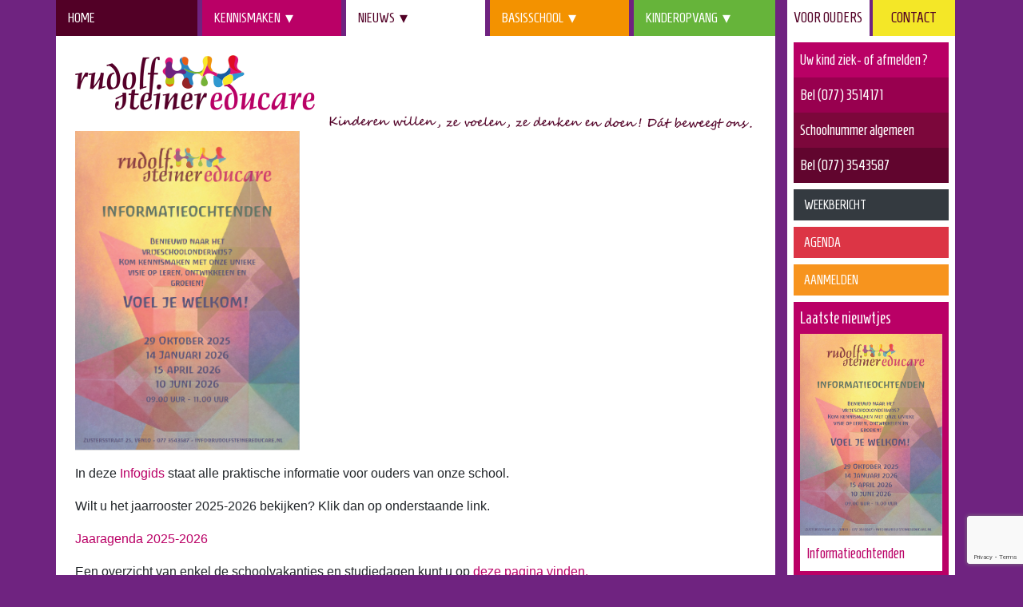

--- FILE ---
content_type: text/html; charset=UTF-8
request_url: https://rudolfsteinereducare.nl/author/cobi/
body_size: 13044
content:
<!doctype html>
<html lang="nl">
  <head>
    <meta charset="utf-8">
    <meta name="viewport" content="width=device-width, initial-scale=1, shrink-to-fit=no">

    <meta name='robots' content='index, follow, max-image-preview:large, max-snippet:-1, max-video-preview:-1' />

	<!-- This site is optimized with the Yoast SEO plugin v23.5 - https://yoast.com/wordpress/plugins/seo/ -->
	<link rel="canonical" href="https://rudolfsteinereducare.nl/author/cobi/" />
	<meta property="og:locale" content="nl_NL" />
	<meta property="og:type" content="profile" />
	<meta property="og:title" content="Cobi Strous, auteur op Rudolf Steiner Educare" />
	<meta property="og:url" content="https://rudolfsteinereducare.nl/author/cobi/" />
	<meta property="og:site_name" content="Rudolf Steiner Educare" />
	<meta property="og:image" content="https://secure.gravatar.com/avatar/012f390317d20d74cc1c86c397f27082?s=500&d=mm&r=g" />
	<meta name="twitter:card" content="summary_large_image" />
	<script type="application/ld+json" class="yoast-schema-graph">{"@context":"https://schema.org","@graph":[{"@type":"ProfilePage","@id":"https://rudolfsteinereducare.nl/author/cobi/","url":"https://rudolfsteinereducare.nl/author/cobi/","name":"Cobi Strous, auteur op Rudolf Steiner Educare","isPartOf":{"@id":"https://rudolfsteinereducare.nl/#website"},"primaryImageOfPage":{"@id":"https://rudolfsteinereducare.nl/author/cobi/#primaryimage"},"image":{"@id":"https://rudolfsteinereducare.nl/author/cobi/#primaryimage"},"thumbnailUrl":"https://rudolfsteinereducare.nl/wp-content/uploads/2025/10/inloopochtend.png","breadcrumb":{"@id":"https://rudolfsteinereducare.nl/author/cobi/#breadcrumb"},"inLanguage":"nl-NL","potentialAction":[{"@type":"ReadAction","target":["https://rudolfsteinereducare.nl/author/cobi/"]}]},{"@type":"ImageObject","inLanguage":"nl-NL","@id":"https://rudolfsteinereducare.nl/author/cobi/#primaryimage","url":"https://rudolfsteinereducare.nl/wp-content/uploads/2025/10/inloopochtend.png","contentUrl":"https://rudolfsteinereducare.nl/wp-content/uploads/2025/10/inloopochtend.png","width":597,"height":850},{"@type":"BreadcrumbList","@id":"https://rudolfsteinereducare.nl/author/cobi/#breadcrumb","itemListElement":[{"@type":"ListItem","position":1,"name":"Home","item":"https://rudolfsteinereducare.nl/"},{"@type":"ListItem","position":2,"name":"Archieven voor Cobi Strous"}]},{"@type":"WebSite","@id":"https://rudolfsteinereducare.nl/#website","url":"https://rudolfsteinereducare.nl/","name":"Rudolf Steiner Educare","description":"Vrije school Venlo","potentialAction":[{"@type":"SearchAction","target":{"@type":"EntryPoint","urlTemplate":"https://rudolfsteinereducare.nl/?s={search_term_string}"},"query-input":{"@type":"PropertyValueSpecification","valueRequired":true,"valueName":"search_term_string"}}],"inLanguage":"nl-NL"},{"@type":"Person","@id":"https://rudolfsteinereducare.nl/#/schema/person/f7ae65469500df9478058b48e6f1ef52","name":"Cobi Strous","image":{"@type":"ImageObject","inLanguage":"nl-NL","@id":"https://rudolfsteinereducare.nl/#/schema/person/image/","url":"https://secure.gravatar.com/avatar/012f390317d20d74cc1c86c397f27082?s=96&d=mm&r=g","contentUrl":"https://secure.gravatar.com/avatar/012f390317d20d74cc1c86c397f27082?s=96&d=mm&r=g","caption":"Cobi Strous"},"mainEntityOfPage":{"@id":"https://rudolfsteinereducare.nl/author/cobi/"}}]}</script>
	<!-- / Yoast SEO plugin. -->


<link rel='dns-prefetch' href='//stackpath.bootstrapcdn.com' />
<link rel='dns-prefetch' href='//use.fontawesome.com' />
<link rel="alternate" type="application/rss+xml" title="Rudolf Steiner Educare &raquo; berichten door Cobi Strous feed" href="https://rudolfsteinereducare.nl/author/cobi/feed/" />
<link rel='stylesheet' id='wp-block-library-css' href='https://rudolfsteinereducare.nl/wp-includes/css/dist/block-library/style.min.css?ver=6.4.7' type='text/css' media='all' />
<style id='classic-theme-styles-inline-css' type='text/css'>
/*! This file is auto-generated */
.wp-block-button__link{color:#fff;background-color:#32373c;border-radius:9999px;box-shadow:none;text-decoration:none;padding:calc(.667em + 2px) calc(1.333em + 2px);font-size:1.125em}.wp-block-file__button{background:#32373c;color:#fff;text-decoration:none}
</style>
<style id='global-styles-inline-css' type='text/css'>
body{--wp--preset--color--black: #000000;--wp--preset--color--cyan-bluish-gray: #abb8c3;--wp--preset--color--white: #ffffff;--wp--preset--color--pale-pink: #f78da7;--wp--preset--color--vivid-red: #cf2e2e;--wp--preset--color--luminous-vivid-orange: #ff6900;--wp--preset--color--luminous-vivid-amber: #fcb900;--wp--preset--color--light-green-cyan: #7bdcb5;--wp--preset--color--vivid-green-cyan: #00d084;--wp--preset--color--pale-cyan-blue: #8ed1fc;--wp--preset--color--vivid-cyan-blue: #0693e3;--wp--preset--color--vivid-purple: #9b51e0;--wp--preset--gradient--vivid-cyan-blue-to-vivid-purple: linear-gradient(135deg,rgba(6,147,227,1) 0%,rgb(155,81,224) 100%);--wp--preset--gradient--light-green-cyan-to-vivid-green-cyan: linear-gradient(135deg,rgb(122,220,180) 0%,rgb(0,208,130) 100%);--wp--preset--gradient--luminous-vivid-amber-to-luminous-vivid-orange: linear-gradient(135deg,rgba(252,185,0,1) 0%,rgba(255,105,0,1) 100%);--wp--preset--gradient--luminous-vivid-orange-to-vivid-red: linear-gradient(135deg,rgba(255,105,0,1) 0%,rgb(207,46,46) 100%);--wp--preset--gradient--very-light-gray-to-cyan-bluish-gray: linear-gradient(135deg,rgb(238,238,238) 0%,rgb(169,184,195) 100%);--wp--preset--gradient--cool-to-warm-spectrum: linear-gradient(135deg,rgb(74,234,220) 0%,rgb(151,120,209) 20%,rgb(207,42,186) 40%,rgb(238,44,130) 60%,rgb(251,105,98) 80%,rgb(254,248,76) 100%);--wp--preset--gradient--blush-light-purple: linear-gradient(135deg,rgb(255,206,236) 0%,rgb(152,150,240) 100%);--wp--preset--gradient--blush-bordeaux: linear-gradient(135deg,rgb(254,205,165) 0%,rgb(254,45,45) 50%,rgb(107,0,62) 100%);--wp--preset--gradient--luminous-dusk: linear-gradient(135deg,rgb(255,203,112) 0%,rgb(199,81,192) 50%,rgb(65,88,208) 100%);--wp--preset--gradient--pale-ocean: linear-gradient(135deg,rgb(255,245,203) 0%,rgb(182,227,212) 50%,rgb(51,167,181) 100%);--wp--preset--gradient--electric-grass: linear-gradient(135deg,rgb(202,248,128) 0%,rgb(113,206,126) 100%);--wp--preset--gradient--midnight: linear-gradient(135deg,rgb(2,3,129) 0%,rgb(40,116,252) 100%);--wp--preset--font-size--small: 13px;--wp--preset--font-size--medium: 20px;--wp--preset--font-size--large: 36px;--wp--preset--font-size--x-large: 42px;--wp--preset--spacing--20: 0.44rem;--wp--preset--spacing--30: 0.67rem;--wp--preset--spacing--40: 1rem;--wp--preset--spacing--50: 1.5rem;--wp--preset--spacing--60: 2.25rem;--wp--preset--spacing--70: 3.38rem;--wp--preset--spacing--80: 5.06rem;--wp--preset--shadow--natural: 6px 6px 9px rgba(0, 0, 0, 0.2);--wp--preset--shadow--deep: 12px 12px 50px rgba(0, 0, 0, 0.4);--wp--preset--shadow--sharp: 6px 6px 0px rgba(0, 0, 0, 0.2);--wp--preset--shadow--outlined: 6px 6px 0px -3px rgba(255, 255, 255, 1), 6px 6px rgba(0, 0, 0, 1);--wp--preset--shadow--crisp: 6px 6px 0px rgba(0, 0, 0, 1);}:where(.is-layout-flex){gap: 0.5em;}:where(.is-layout-grid){gap: 0.5em;}body .is-layout-flow > .alignleft{float: left;margin-inline-start: 0;margin-inline-end: 2em;}body .is-layout-flow > .alignright{float: right;margin-inline-start: 2em;margin-inline-end: 0;}body .is-layout-flow > .aligncenter{margin-left: auto !important;margin-right: auto !important;}body .is-layout-constrained > .alignleft{float: left;margin-inline-start: 0;margin-inline-end: 2em;}body .is-layout-constrained > .alignright{float: right;margin-inline-start: 2em;margin-inline-end: 0;}body .is-layout-constrained > .aligncenter{margin-left: auto !important;margin-right: auto !important;}body .is-layout-constrained > :where(:not(.alignleft):not(.alignright):not(.alignfull)){max-width: var(--wp--style--global--content-size);margin-left: auto !important;margin-right: auto !important;}body .is-layout-constrained > .alignwide{max-width: var(--wp--style--global--wide-size);}body .is-layout-flex{display: flex;}body .is-layout-flex{flex-wrap: wrap;align-items: center;}body .is-layout-flex > *{margin: 0;}body .is-layout-grid{display: grid;}body .is-layout-grid > *{margin: 0;}:where(.wp-block-columns.is-layout-flex){gap: 2em;}:where(.wp-block-columns.is-layout-grid){gap: 2em;}:where(.wp-block-post-template.is-layout-flex){gap: 1.25em;}:where(.wp-block-post-template.is-layout-grid){gap: 1.25em;}.has-black-color{color: var(--wp--preset--color--black) !important;}.has-cyan-bluish-gray-color{color: var(--wp--preset--color--cyan-bluish-gray) !important;}.has-white-color{color: var(--wp--preset--color--white) !important;}.has-pale-pink-color{color: var(--wp--preset--color--pale-pink) !important;}.has-vivid-red-color{color: var(--wp--preset--color--vivid-red) !important;}.has-luminous-vivid-orange-color{color: var(--wp--preset--color--luminous-vivid-orange) !important;}.has-luminous-vivid-amber-color{color: var(--wp--preset--color--luminous-vivid-amber) !important;}.has-light-green-cyan-color{color: var(--wp--preset--color--light-green-cyan) !important;}.has-vivid-green-cyan-color{color: var(--wp--preset--color--vivid-green-cyan) !important;}.has-pale-cyan-blue-color{color: var(--wp--preset--color--pale-cyan-blue) !important;}.has-vivid-cyan-blue-color{color: var(--wp--preset--color--vivid-cyan-blue) !important;}.has-vivid-purple-color{color: var(--wp--preset--color--vivid-purple) !important;}.has-black-background-color{background-color: var(--wp--preset--color--black) !important;}.has-cyan-bluish-gray-background-color{background-color: var(--wp--preset--color--cyan-bluish-gray) !important;}.has-white-background-color{background-color: var(--wp--preset--color--white) !important;}.has-pale-pink-background-color{background-color: var(--wp--preset--color--pale-pink) !important;}.has-vivid-red-background-color{background-color: var(--wp--preset--color--vivid-red) !important;}.has-luminous-vivid-orange-background-color{background-color: var(--wp--preset--color--luminous-vivid-orange) !important;}.has-luminous-vivid-amber-background-color{background-color: var(--wp--preset--color--luminous-vivid-amber) !important;}.has-light-green-cyan-background-color{background-color: var(--wp--preset--color--light-green-cyan) !important;}.has-vivid-green-cyan-background-color{background-color: var(--wp--preset--color--vivid-green-cyan) !important;}.has-pale-cyan-blue-background-color{background-color: var(--wp--preset--color--pale-cyan-blue) !important;}.has-vivid-cyan-blue-background-color{background-color: var(--wp--preset--color--vivid-cyan-blue) !important;}.has-vivid-purple-background-color{background-color: var(--wp--preset--color--vivid-purple) !important;}.has-black-border-color{border-color: var(--wp--preset--color--black) !important;}.has-cyan-bluish-gray-border-color{border-color: var(--wp--preset--color--cyan-bluish-gray) !important;}.has-white-border-color{border-color: var(--wp--preset--color--white) !important;}.has-pale-pink-border-color{border-color: var(--wp--preset--color--pale-pink) !important;}.has-vivid-red-border-color{border-color: var(--wp--preset--color--vivid-red) !important;}.has-luminous-vivid-orange-border-color{border-color: var(--wp--preset--color--luminous-vivid-orange) !important;}.has-luminous-vivid-amber-border-color{border-color: var(--wp--preset--color--luminous-vivid-amber) !important;}.has-light-green-cyan-border-color{border-color: var(--wp--preset--color--light-green-cyan) !important;}.has-vivid-green-cyan-border-color{border-color: var(--wp--preset--color--vivid-green-cyan) !important;}.has-pale-cyan-blue-border-color{border-color: var(--wp--preset--color--pale-cyan-blue) !important;}.has-vivid-cyan-blue-border-color{border-color: var(--wp--preset--color--vivid-cyan-blue) !important;}.has-vivid-purple-border-color{border-color: var(--wp--preset--color--vivid-purple) !important;}.has-vivid-cyan-blue-to-vivid-purple-gradient-background{background: var(--wp--preset--gradient--vivid-cyan-blue-to-vivid-purple) !important;}.has-light-green-cyan-to-vivid-green-cyan-gradient-background{background: var(--wp--preset--gradient--light-green-cyan-to-vivid-green-cyan) !important;}.has-luminous-vivid-amber-to-luminous-vivid-orange-gradient-background{background: var(--wp--preset--gradient--luminous-vivid-amber-to-luminous-vivid-orange) !important;}.has-luminous-vivid-orange-to-vivid-red-gradient-background{background: var(--wp--preset--gradient--luminous-vivid-orange-to-vivid-red) !important;}.has-very-light-gray-to-cyan-bluish-gray-gradient-background{background: var(--wp--preset--gradient--very-light-gray-to-cyan-bluish-gray) !important;}.has-cool-to-warm-spectrum-gradient-background{background: var(--wp--preset--gradient--cool-to-warm-spectrum) !important;}.has-blush-light-purple-gradient-background{background: var(--wp--preset--gradient--blush-light-purple) !important;}.has-blush-bordeaux-gradient-background{background: var(--wp--preset--gradient--blush-bordeaux) !important;}.has-luminous-dusk-gradient-background{background: var(--wp--preset--gradient--luminous-dusk) !important;}.has-pale-ocean-gradient-background{background: var(--wp--preset--gradient--pale-ocean) !important;}.has-electric-grass-gradient-background{background: var(--wp--preset--gradient--electric-grass) !important;}.has-midnight-gradient-background{background: var(--wp--preset--gradient--midnight) !important;}.has-small-font-size{font-size: var(--wp--preset--font-size--small) !important;}.has-medium-font-size{font-size: var(--wp--preset--font-size--medium) !important;}.has-large-font-size{font-size: var(--wp--preset--font-size--large) !important;}.has-x-large-font-size{font-size: var(--wp--preset--font-size--x-large) !important;}
.wp-block-navigation a:where(:not(.wp-element-button)){color: inherit;}
:where(.wp-block-post-template.is-layout-flex){gap: 1.25em;}:where(.wp-block-post-template.is-layout-grid){gap: 1.25em;}
:where(.wp-block-columns.is-layout-flex){gap: 2em;}:where(.wp-block-columns.is-layout-grid){gap: 2em;}
.wp-block-pullquote{font-size: 1.5em;line-height: 1.6;}
</style>
<link rel='stylesheet' id='contact-form-7-css' href='https://rudolfsteinereducare.nl/wp-content/cache/autoptimize/css/autoptimize_single_3fd2afa98866679439097f4ab102fe0a.css?ver=5.8.7' type='text/css' media='all' />
<link rel='stylesheet' id='bootstrap-css' href='https://rudolfsteinereducare.nl/wp-content/themes/rudolfsteinereducare/assets/css/bootstrap.min.css?ver=1.0.0' type='text/css' media='all' />
<link rel='stylesheet' id='owl-css' href='https://rudolfsteinereducare.nl/wp-content/themes/rudolfsteinereducare/assets/css/owl.carousel.min.css?ver=2.3.4' type='text/css' media='all' />
<link rel='stylesheet' id='owl-theme-css' href='https://rudolfsteinereducare.nl/wp-content/cache/autoptimize/css/autoptimize_single_6c830c91a0a08fca0fe883504abc7d2b.css?ver=1.0.0' type='text/css' media='all' />
<link rel='stylesheet' id='custom-css' href='https://rudolfsteinereducare.nl/wp-content/cache/autoptimize/css/autoptimize_single_348772f6d4d47f6ce0106bff65aa5a15.css?ver=1.0.0' type='text/css' media='all' />
<link rel='stylesheet' id='responsive-menu-pro-font-awesome-css' href='https://use.fontawesome.com/releases/v5.2.0/css/all.css' type='text/css' media='all' />
<script type="text/javascript" src="https://rudolfsteinereducare.nl/wp-includes/js/jquery/jquery.min.js?ver=3.7.1" id="jquery-core-js"></script>
<script type="text/javascript" src="https://rudolfsteinereducare.nl/wp-includes/js/jquery/jquery-migrate.min.js?ver=3.4.1" id="jquery-migrate-js"></script>
<script type="text/javascript" src="https://rudolfsteinereducare.nl/wp-content/cache/autoptimize/js/autoptimize_single_e5e25ce38cbe178be0d861ca2f9ae6b1.js" id="responsive-menu-pro-noscroll-js"></script>
<link rel="https://api.w.org/" href="https://rudolfsteinereducare.nl/wp-json/" /><link rel="alternate" type="application/json" href="https://rudolfsteinereducare.nl/wp-json/wp/v2/users/2" /><link rel="EditURI" type="application/rsd+xml" title="RSD" href="https://rudolfsteinereducare.nl/xmlrpc.php?rsd" />
<meta name="generator" content="WordPress 6.4.7" />
<style>button#responsive-menu-pro-button,
#responsive-menu-pro-container {
    display: none;
    -webkit-text-size-adjust: 100%;
}

#responsive-menu-pro-container {
    z-index: 99998;
}

@media screen and (max-width:992px) {

    #responsive-menu-pro-container {
        display: block;
        position: fixed;
        top: 0;
        bottom: 0;        padding-bottom: 5px;
        margin-bottom: -5px;
        outline: 1px solid transparent;
        overflow-y: auto;
        overflow-x: hidden;
    }

    #responsive-menu-pro-container .responsive-menu-pro-search-box {
        width: 100%;
        padding: 0 2%;
        border-radius: 2px;
        height: 50px;
        -webkit-appearance: none;
    }

    #responsive-menu-pro-container.push-left,
    #responsive-menu-pro-container.slide-left {
        transform: translateX(-100%);
        -ms-transform: translateX(-100%);
        -webkit-transform: translateX(-100%);
        -moz-transform: translateX(-100%);
    }

    .responsive-menu-pro-open #responsive-menu-pro-container.push-left,
    .responsive-menu-pro-open #responsive-menu-pro-container.slide-left {
        transform: translateX(0);
        -ms-transform: translateX(0);
        -webkit-transform: translateX(0);
        -moz-transform: translateX(0);
    }

    #responsive-menu-pro-container.push-top,
    #responsive-menu-pro-container.slide-top {
        transform: translateY(-100%);
        -ms-transform: translateY(-100%);
        -webkit-transform: translateY(-100%);
        -moz-transform: translateY(-100%);
    }

    .responsive-menu-pro-open #responsive-menu-pro-container.push-top,
    .responsive-menu-pro-open #responsive-menu-pro-container.slide-top {
        transform: translateY(0);
        -ms-transform: translateY(0);
        -webkit-transform: translateY(0);
        -moz-transform: translateY(0);
    }

    #responsive-menu-pro-container.push-right,
    #responsive-menu-pro-container.slide-right {
        transform: translateX(100%);
        -ms-transform: translateX(100%);
        -webkit-transform: translateX(100%);
        -moz-transform: translateX(100%);
    }

    .responsive-menu-pro-open #responsive-menu-pro-container.push-right,
    .responsive-menu-pro-open #responsive-menu-pro-container.slide-right {
        transform: translateX(0);
        -ms-transform: translateX(0);
        -webkit-transform: translateX(0);
        -moz-transform: translateX(0);
    }

    #responsive-menu-pro-container.push-bottom,
    #responsive-menu-pro-container.slide-bottom {
        transform: translateY(100%);
        -ms-transform: translateY(100%);
        -webkit-transform: translateY(100%);
        -moz-transform: translateY(100%);
    }

    .responsive-menu-pro-open #responsive-menu-pro-container.push-bottom,
    .responsive-menu-pro-open #responsive-menu-pro-container.slide-bottom {
        transform: translateY(0);
        -ms-transform: translateY(0);
        -webkit-transform: translateY(0);
        -moz-transform: translateY(0);
    }

    #responsive-menu-pro-container,
    #responsive-menu-pro-container:before,
    #responsive-menu-pro-container:after,
    #responsive-menu-pro-container *,
    #responsive-menu-pro-container *:before,
    #responsive-menu-pro-container *:after {
        box-sizing: border-box;
        margin: 0;
        padding: 0;
    }

    #responsive-menu-pro-container #responsive-menu-pro-search-box,
    #responsive-menu-pro-container #responsive-menu-pro-additional-content,
    #responsive-menu-pro-container #responsive-menu-pro-title {
        padding: 25px 5%;
    }

    #responsive-menu-pro-container #responsive-menu-pro,
    #responsive-menu-pro-container #responsive-menu-pro ul {
        width: 100%;
   }

    #responsive-menu-pro-container #responsive-menu-pro ul.responsive-menu-pro-submenu {
        display: none;
    }

    #responsive-menu-pro-container #responsive-menu-pro ul.responsive-menu-pro-submenu.responsive-menu-pro-submenu-open {
     display: block;
    }
    #responsive-menu-pro-container li.responsive-menu-pro-item {
        width: 100%;
        list-style: none;
    }

    #responsive-menu-pro-container li.responsive-menu-pro-item a {
        width: 100%;
        display: block;
        text-decoration: none;
        position: relative;
    }

    #responsive-menu-pro-container #responsive-menu-pro li.responsive-menu-pro-item a {            padding: 0 5%;    }

    #responsive-menu-pro-container .responsive-menu-pro-submenu li.responsive-menu-pro-item a {            padding: 0 5%;    }


    #responsive-menu-pro-container li.responsive-menu-pro-item a .glyphicon,
    #responsive-menu-pro-container li.responsive-menu-pro-item a .fab,
    #responsive-menu-pro-container li.responsive-menu-pro-item a .fas {
        margin-right: 15px;
    }

    #responsive-menu-pro-container li.responsive-menu-pro-item a .responsive-menu-pro-subarrow {
        position: absolute;
        top: 0;
        bottom: 0;
        text-align: center;
        overflow: hidden;
    }

    #responsive-menu-pro-container li.responsive-menu-pro-item a .responsive-menu-pro-subarrow .glyphicon,
    #responsive-menu-pro-container li.responsive-menu-pro-item a .responsive-menu-pro-subarrow .fab,
    #responsive-menu-pro-container li.responsive-menu-pro-item a .responsive-menu-pro-subarrow .fas {
        margin-right: 0;
    }

    button#responsive-menu-pro-button .responsive-menu-pro-button-icon-inactive {
        display: none;
    }

    button#responsive-menu-pro-button {
        z-index: 99999;
        display: none;
        overflow: hidden;
        outline: none;
    }

    button#responsive-menu-pro-button img {
        max-width: 100%;
    }

    .responsive-menu-pro-label {
        display: inline-block;
        font-weight: 600;
        margin: 0 5px;
        vertical-align: middle;
        pointer-events: none;
    }

    .responsive-menu-pro-accessible {
        display: inline-block;
    }

    .responsive-menu-pro-accessible .responsive-menu-pro-box {
        display: inline-block;
        vertical-align: middle;
    }

    .responsive-menu-pro-label.responsive-menu-pro-label-top,
    .responsive-menu-pro-label.responsive-menu-pro-label-bottom {
        display: block;
        margin: 0 auto;
    }

    button#responsive-menu-pro-button {
        padding: 0 0;
        display: inline-block;
        cursor: pointer;
        transition-property: opacity, filter;
        transition-duration: 0.15s;
        transition-timing-function: linear;
        font: inherit;
        color: inherit;
        text-transform: none;
        background-color: transparent;
        border: 0;
        margin: 0;
    }

    .responsive-menu-pro-box {
        width:25px;
        height:19px;
        display: inline-block;
        position: relative;
    }

    .responsive-menu-pro-inner {
        display: block;
        top: 50%;
        margin-top:-1.5px;
    }

    .responsive-menu-pro-inner,
    .responsive-menu-pro-inner::before,
    .responsive-menu-pro-inner::after {
        width:25px;
        height:3px;
        background-color:#ffffff;
        border-radius: 4px;
        position: absolute;
        transition-property: transform;
        transition-duration: 0.15s;
        transition-timing-function: ease;
    }

    .responsive-menu-pro-open .responsive-menu-pro-inner,
    .responsive-menu-pro-open .responsive-menu-pro-inner::before,
    .responsive-menu-pro-open .responsive-menu-pro-inner::after {
        background-color:#ffffff;
    }

    button#responsive-menu-pro-button:hover .responsive-menu-pro-inner,
    button#responsive-menu-pro-button:hover .responsive-menu-pro-inner::before,
    button#responsive-menu-pro-button:hover .responsive-menu-pro-inner::after,
    button#responsive-menu-pro-button:hover .responsive-menu-pro-open .responsive-menu-pro-inner,
    button#responsive-menu-pro-button:hover .responsive-menu-pro-open .responsive-menu-pro-inner::before,
    button#responsive-menu-pro-button:hover .responsive-menu-pro-open .responsive-menu-pro-inner::after,
    button#responsive-menu-pro-button:focus .responsive-menu-pro-inner,
    button#responsive-menu-pro-button:focus .responsive-menu-pro-inner::before,
    button#responsive-menu-pro-button:focus .responsive-menu-pro-inner::after,
    button#responsive-menu-pro-button:focus .responsive-menu-pro-open .responsive-menu-pro-inner,
    button#responsive-menu-pro-button:focus .responsive-menu-pro-open .responsive-menu-pro-inner::before,
    button#responsive-menu-pro-button:focus .responsive-menu-pro-open .responsive-menu-pro-inner::after {
        background-color:#ffffff;
    }

    .responsive-menu-pro-inner::before,
    .responsive-menu-pro-inner::after {
        content: "";
        display: block;
    }

    .responsive-menu-pro-inner::before {
        top:-8px;
    }

    .responsive-menu-pro-inner::after {
        bottom:-8px;
    }.responsive-menu-pro-3dy-r .responsive-menu-pro-box {
    perspective:50px;
}

.responsive-menu-pro-3dy-r .responsive-menu-pro-inner {
    transition: transform 0.2s cubic-bezier(0.645, 0.045, 0.355, 1),
                background-color 0s 0.1s cubic-bezier(0.645, 0.045, 0.355, 1);
}

.responsive-menu-pro-3dy-r .responsive-menu-pro-inner::before,
.responsive-menu-pro-3dy-r .responsive-menu-pro-inner::after {
    transition: transform 0s 0.1s cubic-bezier(0.645, 0.045, 0.355, 1);
}

button#responsive-menu-pro-button.responsive-menu-pro-3dy-r.is-active:hover .responsive-menu-pro-inner,
.responsive-menu-pro-3dy-r.is-active .responsive-menu-pro-inner {
    background-color: transparent;
    transform: rotateX(180deg);
}

.responsive-menu-pro-3dy-r.is-active .responsive-menu-pro-inner::before {
    transform: translate3d(0,8px, 0) rotate(45deg);
}

.responsive-menu-pro-3dy-r.is-active .responsive-menu-pro-inner::after {
    transform: translate3d(0,-8px, 0) rotate(-45deg);
}
    button#responsive-menu-pro-button {
        width:55px;
        height:55px;
        position:fixed;
        top:15px;right:5%;
        display: inline-block;
        transition: transform 0.5s, background-color 0.5s;           background:rgba(82, 0, 38, 1);    }        .responsive-menu-pro-open button#responsive-menu-pro-button:hover,
        .responsive-menu-pro-open button#responsive-menu-pro-button:focus,
        button#responsive-menu-pro-button:hover,
        button#responsive-menu-pro-button:focus {
            background:rgba(82, 0, 38, 1);
         }        .responsive-menu-pro-open button#responsive-menu-pro-button {
            background:rgba(82, 0, 38, 1);
         }
    button#responsive-menu-pro-button .responsive-menu-pro-box {
        color:#ffffff;
        pointer-events: none;
    }

    .responsive-menu-pro-open button#responsive-menu-pro-button .responsive-menu-pro-box {
        color:#ffffff;
    }

    .responsive-menu-pro-label {
        color:#ffffff;
        font-size:14px;
        line-height:13px;        pointer-events: none;
    }

    .responsive-menu-pro-label .responsive-menu-pro-button-text-open {
        display: none;
    }        html.responsive-menu-pro-open {
            cursor: pointer;
        }

        html.responsive-menu-pro-open #responsive-menu-pro-container {
            cursor: initial;
        }
    .responsive-menu-pro-fade-top #responsive-menu-pro-container,
    .responsive-menu-pro-fade-left #responsive-menu-pro-container,
    .responsive-menu-pro-fade-right #responsive-menu-pro-container,
    .responsive-menu-pro-fade-bottom #responsive-menu-pro-container {
        display: none;
    }
    #responsive-menu-pro-container {
        width:75%;left: 0;            background:rgba(139, 0, 76, 1);        transition: transform 0.5s;
        text-align:left;            max-width:300px;            font-family:'Homenaje';    }

    #responsive-menu-pro-container #responsive-menu-pro-wrapper {
        background:rgba(139, 0, 76, 1);
    }

    #responsive-menu-pro-container #responsive-menu-pro-additional-content {
        color:#ffffff;
    }

    #responsive-menu-pro-container .responsive-menu-pro-search-box {
        background:#ffffff;
        border: 2px solid #dadada;
        color:#333333;
    }

    #responsive-menu-pro-container .responsive-menu-pro-search-box:-ms-input-placeholder {
        color:#c7c7cd;
    }

    #responsive-menu-pro-container .responsive-menu-pro-search-box::-webkit-input-placeholder {
        color:#c7c7cd;
    }

    #responsive-menu-pro-container .responsive-menu-pro-search-box:-moz-placeholder {
        color:#c7c7cd;
        opacity: 1;
    }

    #responsive-menu-pro-container .responsive-menu-pro-search-box::-moz-placeholder {
        color:#c7c7cd;
        opacity: 1;
    }

    #responsive-menu-pro-container .responsive-menu-pro-item-link,
    #responsive-menu-pro-container #responsive-menu-pro-title,
    #responsive-menu-pro-container .responsive-menu-pro-subarrow {
        transition: background-color 0.5s,
                    border-color 0.5s,
                    color 0.5s;
    }

    #responsive-menu-pro-container #responsive-menu-pro-title {
        background-color:rgba(255, 255, 255, 1);
        color:rgba(34, 34, 34, 1);
        font-size:13px;
        text-align:left;
    }

    #responsive-menu-pro-container #responsive-menu-pro-title a {
        color:rgba(34, 34, 34, 1);
        font-size:13px;
        text-decoration: none;
    }

    #responsive-menu-pro-container #responsive-menu-pro-title a:hover {
        color:rgba(34, 34, 34, 1);
    }

    #responsive-menu-pro-container #responsive-menu-pro-title:hover {
        background-color:rgba(255, 255, 255, 1);
        color:rgba(34, 34, 34, 1);
    }

    #responsive-menu-pro-container #responsive-menu-pro-title:hover a {
        color:rgba(34, 34, 34, 1);
    }

    #responsive-menu-pro-container #responsive-menu-pro-title #responsive-menu-pro-title-image {
        display: inline-block;
        vertical-align: middle;
        max-width: 100%;
        margin-bottom: 15px;
    }

    #responsive-menu-pro-container #responsive-menu-pro-title #responsive-menu-pro-title-image img {        max-width: 100%;
    }

    #responsive-menu-pro-container #responsive-menu-pro > li.responsive-menu-pro-item:first-child > a {
        border-top:0px solid rgba(139, 0, 76, 1);
    }

    #responsive-menu-pro-container #responsive-menu-pro li.responsive-menu-pro-item .responsive-menu-pro-item-link {
        font-size:18px;
    }

    #responsive-menu-pro-container #responsive-menu-pro li.responsive-menu-pro-item a {
        line-height:40px;
        border-bottom:0px solid rgba(139, 0, 76, 1);
        color:#ffffff;
        background-color:rgba(139, 0, 76, 1);            height:40px;    }

    #responsive-menu-pro-container #responsive-menu-pro li.responsive-menu-pro-item a:hover,
    #responsive-menu-pro-container #responsive-menu-pro li.responsive-menu-pro-item a:focus {
        color:#ffffff;
        background-color:rgba(139, 0, 76, 1);
        border-color:rgba(139, 0, 76, 1);
    }

    #responsive-menu-pro-container #responsive-menu-pro li.responsive-menu-pro-item a:hover .responsive-menu-pro-subarrow,
    #responsive-menu-pro-container #responsive-menu-pro li.responsive-menu-pro-item a:focus .responsive-menu-pro-subarrow  {
        color:#ffffff;
        border-color:rgba(139, 0, 76, 1);
        background-color:rgba(139, 0, 76, 1);
    }

    #responsive-menu-pro-container #responsive-menu-pro li.responsive-menu-pro-item a:hover .responsive-menu-pro-subarrow.responsive-menu-pro-subarrow-active,
    #responsive-menu-pro-container #responsive-menu-pro li.responsive-menu-pro-item a:focus .responsive-menu-pro-subarrow.responsive-menu-pro-subarrow-active {
        color:#ffffff;
        border-color:rgba(139, 0, 76, 1);
        background-color:rgba(139, 0, 76, 1);
    }

    #responsive-menu-pro-container #responsive-menu-pro li.responsive-menu-pro-item a .responsive-menu-pro-subarrow {right: 0;
        height:40px;
        line-height:40px;
        width:40px;
        color:#ffffff;        border-left:0px solid rgba(139, 0, 76, 1);        background-color:rgba(139, 0, 76, 1);
    }

    #responsive-menu-pro-container #responsive-menu-pro li.responsive-menu-pro-item a .responsive-menu-pro-subarrow.responsive-menu-pro-subarrow-active {
        color:#ffffff;
        border-color:rgba(139, 0, 76, 1);
        background-color:rgba(139, 0, 76, 1);
    }

    #responsive-menu-pro-container #responsive-menu-pro li.responsive-menu-pro-item a .responsive-menu-pro-subarrow.responsive-menu-pro-subarrow-active:hover,
    #responsive-menu-pro-container #responsive-menu-pro li.responsive-menu-pro-item a .responsive-menu-pro-subarrow.responsive-menu-pro-subarrow-active:focus  {
        color:#ffffff;
        border-color:rgba(139, 0, 76, 1);
        background-color:rgba(139, 0, 76, 1);
    }

    #responsive-menu-pro-container #responsive-menu-pro li.responsive-menu-pro-item a .responsive-menu-pro-subarrow:hover,
    #responsive-menu-pro-container #responsive-menu-pro li.responsive-menu-pro-item a .responsive-menu-pro-subarrow:focus {
        color:#ffffff;
        border-color:rgba(139, 0, 76, 1);
        background-color:rgba(139, 0, 76, 1);
    }

    #responsive-menu-pro-container #responsive-menu-pro li.responsive-menu-pro-item.responsive-menu-pro-current-item > .responsive-menu-pro-item-link {
        background-color:rgba(139, 0, 76, 1);
        color:#ffffff;
        border-color:rgba(139, 0, 76, 1);
    }

    #responsive-menu-pro-container #responsive-menu-pro li.responsive-menu-pro-item.responsive-menu-pro-current-item > .responsive-menu-pro-item-link:hover {
        background-color:rgba(139, 0, 76, 1);
        color:#ffffff;
        border-color:rgba(139, 0, 76, 1);
    }        #responsive-menu-pro-container #responsive-menu-pro ul.responsive-menu-pro-submenu li.responsive-menu-pro-item .responsive-menu-pro-item-link {            font-size:17px;
            text-align:left;
        }

        #responsive-menu-pro-container #responsive-menu-pro ul.responsive-menu-pro-submenu li.responsive-menu-pro-item a {                height:40px;            line-height:40px;
            border-bottom:0px solid rgba(139, 0, 76, 1);
            color:rgba(34, 34, 34, 1);
            background-color:rgba(255, 255, 255, 1);
        }

        #responsive-menu-pro-container #responsive-menu-pro ul.responsive-menu-pro-submenu li.responsive-menu-pro-item a:hover,
        #responsive-menu-pro-container #responsive-menu-pro ul.responsive-menu-pro-submenu li.responsive-menu-pro-item a:focus {
            color:rgba(34, 34, 34, 1);
            background-color:rgba(255, 255, 255, 1);
            border-color:rgba(139, 0, 76, 1);
        }

        #responsive-menu-pro-container #responsive-menu-pro ul.responsive-menu-pro-submenu li.responsive-menu-pro-item a:hover .responsive-menu-pro-subarrow {
            color:rgba(34, 34, 34, 1);
            border-color:rgba(255, 255, 255, 1);
            background-color:rgba(255, 255, 255, 1);
        }

        #responsive-menu-pro-container #responsive-menu-pro ul.responsive-menu-pro-submenu li.responsive-menu-pro-item a:hover .responsive-menu-pro-subarrow.responsive-menu-pro-subarrow-active {
            color:rgba(34, 34, 34, 1);
            border-color:rgba(255, 255, 255, 1);
            background-color:rgba(255, 255, 255, 1);
        }

        #responsive-menu-pro-container #responsive-menu-pro ul.responsive-menu-pro-submenu li.responsive-menu-pro-item a .responsive-menu-pro-subarrow {                left:unset;
                right:0;           
            height:39px;
            line-height:39px;
            width:40px;
            color:rgba(34, 34, 34, 1);                border-left:0px solid rgba(255, 255, 255, 1);
                border-right:unset;
            
            background-color:rgba(255, 255, 255, 1);
        }

        #responsive-menu-pro-container #responsive-menu-pro ul.responsive-menu-pro-submenu li.responsive-menu-pro-item a .responsive-menu-pro-subarrow.responsive-menu-pro-subarrow-active {
            color:rgba(34, 34, 34, 1);
            border-color:rgba(255, 255, 255, 1);
            background-color:rgba(255, 255, 255, 1);
        }

        #responsive-menu-pro-container #responsive-menu-pro ul.responsive-menu-pro-submenu li.responsive-menu-pro-item a .responsive-menu-pro-subarrow.responsive-menu-pro-subarrow-active:hover {
            color:rgba(34, 34, 34, 1);
            border-color:rgba(255, 255, 255, 1);
            background-color:rgba(255, 255, 255, 1);
        }

        #responsive-menu-pro-container #responsive-menu-pro ul.responsive-menu-pro-submenu li.responsive-menu-pro-item a .responsive-menu-pro-subarrow:hover {
            color:rgba(34, 34, 34, 1);
            border-color:rgba(255, 255, 255, 1);
            background-color:rgba(255, 255, 255, 1);
        }

        #responsive-menu-pro-container #responsive-menu-pro ul.responsive-menu-pro-submenu li.responsive-menu-pro-item.responsive-menu-pro-current-item > .responsive-menu-pro-item-link {
            background-color:rgba(255, 255, 255, 1);
            color:rgba(34, 34, 34, 1);
            border-color:rgba(139, 0, 76, 1);
        }

        #responsive-menu-pro-container #responsive-menu-pro ul.responsive-menu-pro-submenu li.responsive-menu-pro-item.responsive-menu-pro-current-item > .responsive-menu-pro-item-link:hover {
            background-color:rgba(255, 255, 255, 1);
            color:rgba(34, 34, 34, 1);
            border-color:rgba(139, 0, 76, 1);
        }
        #responsive-menu-pro-container #responsive-menu-pro {
            position: relative;
            transition: transform 0.5s, height 0.5s;
        }

        #responsive-menu-pro-container #responsive-menu-pro ul {
            position: absolute;
            top: 0;
            left: 0;
            transform: translateX(100%);
        }

        #responsive-menu-pro-container #responsive-menu-pro ul.responsive-menu-pro-submenu {
            display: block;
        }

        #responsive-menu-pro-container #responsive-menu-pro .responsive-menu-pro-back {
            padding: 0 5%;
            color:#ffffff;
            font-size:18px;
            height:40px;
            line-height:40px;
            cursor: pointer;
            border-bottom:0px solid rgba(139, 0, 76, 1);
            border-top:0px solid rgba(139, 0, 76, 1);
            display: none;
        }

        #responsive-menu-pro-container #responsive-menu-pro ul.responsive-menu-pro-submenu {
            display: none;
        }

        #responsive-menu-pro-container #responsive-menu-pro ul.responsive-menu-pro-submenu.responsive-menu-pro-subarrow-active,
        #responsive-menu-pro-container #responsive-menu-pro .responsive-menu-pro-subarrow-active > .responsive-menu-pro-back {
            display: block;
        }
}    .admin-bar #responsive-menu-pro-header,
    .admin-bar button#responsive-menu-pro-button,
    .admin-bar #responsive-menu-pro-container {
        margin-top: 32px;
    }

    @media screen and (max-width: 782px) {
        .admin-bar #responsive-menu-pro-header,
        .admin-bar button#responsive-menu-pro-button,
        .admin-bar #responsive-menu-pro-container {
            margin-top: 46px;
        }
    }#responsive-menu-pro-container.responsive-menu-pro-no-transition {
    transition: none;
}#responsive-menu-pro .responsive-menu-pro-desktop-menu-image,
#responsive-menu-pro .responsive-menu-pro-desktop-menu-text {
    display: none;
}

@media screen and (min-width:993px) {
    #responsive-menu-pro .responsive-menu-pro-desktop-menu-col-1,
    #responsive-menu-pro .responsive-menu-pro-desktop-menu-col-2,
    #responsive-menu-pro .responsive-menu-pro-desktop-menu-col-3,
    #responsive-menu-pro .responsive-menu-pro-desktop-menu-col-4,
    #responsive-menu-pro .responsive-menu-pro-desktop-menu-col-5,
    #responsive-menu-pro .responsive-menu-pro-desktop-menu-col-6,
    #responsive-menu-pro .responsive-menu-pro-desktop-menu-col-7,
    #responsive-menu-pro .responsive-menu-pro-desktop-menu-col-8,
    #responsive-menu-pro .responsive-menu-pro-desktop-menu-col-9,
    #responsive-menu-pro .responsive-menu-pro-desktop-menu-col-10,
    #responsive-menu-pro .responsive-menu-pro-desktop-menu-col-11,
    #responsive-menu-pro .responsive-menu-pro-desktop-menu-col-12 {        min-height: 1px;
    }

    #responsive-menu-pro .responsive-menu-pro-desktop-menu-col-12 {
        width: 100%;
    }
    #responsive-menu-pro .responsive-menu-pro-desktop-menu-col-11 {
        width: 91.66666667%;
    }
    #responsive-menu-pro .responsive-menu-pro-desktop-menu-col-10 {
        width: 83.33333333%;
    }
    #responsive-menu-pro .responsive-menu-pro-desktop-menu-col-9 {
        width: 75%;
    }
    #responsive-menu-pro .responsive-menu-pro-desktop-menu-col-8 {
        width: 66.66666667%;
    }
    #responsive-menu-pro .responsive-menu-pro-desktop-menu-col-7 {
        width: 58.33333333%;
    }
    #responsive-menu-pro .responsive-menu-pro-desktop-menu-col-6 {
        width: 50%;
    }
    #responsive-menu-pro .responsive-menu-pro-desktop-menu-col-5 {
        width: 41.66666667%;
    }
    #responsive-menu-pro .responsive-menu-pro-desktop-menu-col-4 {
        width: 33.33333333%;
    }
    #responsive-menu-pro .responsive-menu-pro-desktop-menu-col-3 {
        width: 25%;
    }
    #responsive-menu-pro .responsive-menu-pro-desktop-menu-col-2 {
        width: 16.66666667%;
    }
    #responsive-menu-pro .responsive-menu-pro-desktop-menu-col-1 {
        width: 8.33333333%;
    }

    #responsive-menu-pro .responsive-menu-pro-desktop-menu-image {
        max-width: 100%;
    }    #responsive-menu-pro-container div {
        display: none;
    }

    #responsive-menu-pro .responsive-menu-pro-desktop-menu-image,
    #responsive-menu-pro .responsive-menu-pro-desktop-menu-text,
    #responsive-menu-pro-container #responsive-menu-pro-wrapper,
    #responsive-menu-pro-container #responsive-menu-pro,
    #responsive-menu-pro-container {
        display: block;
    }

    #responsive-menu-pro {
        list-style-type: none;
        position: relative;
        margin: 0;
    }

    #responsive-menu-pro li .responsive-menu-pro-desktop-menu-text {
        white-space: normal;
    }

    #responsive-menu-pro li {
        box-sizing: border-box;
        display: inline-block;
        white-space: nowrap;
        margin: 0;
        vertical-align: top;
        text-align: left;
    }

    #responsive-menu-pro li a {
        height:45px;
        line-height:45px;
        color:rgba(255, 255, 255, 1);
        background:rgba(0, 0, 0, 1);
        text-decoration: none;
        transition: color 0.5s, background 0.5s;
        display: block;
        padding: 0 15px;
        font-size:17px;            font-family: 'Homenaje';    }

    #responsive-menu-pro li a .glyphicon,
    #responsive-menu-pro li a .fab,
    #responsive-menu-pro li a .fas {
        margin-right: 5px;
    }

    #responsive-menu-pro li a:hover,
    #responsive-menu-pro li a:focus {
        color:rgba(252, 252, 252, 1);
        background:rgba(0, 0, 0, 1);
    }

    #responsive-menu-pro li .responsive-menu-pro-submenu {
        display: none;
        position: absolute;
        margin: 0;
        top:45px;
        padding-left: 0;
        margin-left: 0;
    }

    #responsive-menu-pro li .responsive-menu-pro-submenu:not(.responsive-menu-pro-desktop-menu-container) li {
        display: block;
        width: 100%;
        position: relative;
    }

    #responsive-menu-pro li .responsive-menu-pro-submenu li a {
        background:#ffffff;
        color:#000000;
        font-size:17px;            height: auto;        line-height:40px;            font-family: 'Homenaje';    }

    #responsive-menu-pro li .responsive-menu-pro-submenu li a:hover,
    #responsive-menu-pro li .responsive-menu-pro-submenu li a:focus {
        color:#000000;
        background:#ffffff;
    }

    #responsive-menu-pro li .responsive-menu-pro-submenu li a .responsive-menu-pro-desktop-menu-text {
        line-height:17px;
    }

    #responsive-menu-pro li .responsive-menu-pro-submenu li .responsive-menu-pro-submenu {
        top: 0;
        left: 100%;
    }

    #responsive-menu-pro li .responsive-menu-pro-submenu.responsive-menu-pro-desktop-menu-container {
        left: 0;
        width: 100%;
        right: 0;
    }        @keyframes slideDown {
            0%   { transform: translateY(-20px); }
            25%  { transform: translateY(-18px); }
            50%  { transform: translateY(-15px); }
            75%  { transform: translateY(-12px); }
            100% { transform: translateY(0); }
        }        #responsive-menu-pro li:hover > .responsive-menu-pro-submenu {
            display: block;
            animation:slideDown 100ms;                z-index: -1;        }
    #responsive-menu-pro .responsive-menu-pro-submenu-animate-on {
        animation:slideDown 100ms;            z-index: -1;    }    #responsive-menu-pro .responsive-menu-pro-item-has-children a:after {
        content: "▾";
        font-size: 20px;
        margin: 0 0 0 6px;
        vertical-align: top;
        transform: rotate(0);
    }

    #responsive-menu-pro .responsive-menu-pro-item-has-children ul:not(.responsive-menu-pro-desktop-menu-container) a:after {
        content: '▸';
    }

    #responsive-menu-pro .responsive-menu-pro-item-has-children ul.responsive-menu-pro-desktop-menu-container li a:after,
    #responsive-menu-pro .responsive-menu-pro-item-has-children ul:not(.responsive-menu-pro-desktop-menu-container) li:not(.responsive-menu-pro-item-has-children) a:after {
        content: '';
    }    #responsive-menu-pro li .responsive-menu-pro-submenu.responsive-menu-pro-desktop-menu-container ul.responsive-menu-pro-submenu-depth-2,
    #responsive-menu-pro li .responsive-menu-pro-submenu.responsive-menu-pro-desktop-menu-container ul.responsive-menu-pro-submenu-depth-3,
    #responsive-menu-pro li .responsive-menu-pro-submenu.responsive-menu-pro-desktop-menu-container ul.responsive-menu-pro-submenu-depth-4 {
        display: block;
        position: relative;
        left: auto;
        top: auto;
    }

    #responsive-menu-pro-container {
        position:relative;
        top: 0;    }
        #responsive-menu-pro-container #responsive-menu-pro-item-45 .responsive-menu-pro-submenu-depth-1 {        }        #responsive-menu-pro li#responsive-menu-pro-item-45 li a {        }
        #responsive-menu-pro-container #responsive-menu-pro-item-49 .responsive-menu-pro-submenu-depth-1 {        }        #responsive-menu-pro li#responsive-menu-pro-item-49 li a {        }
        #responsive-menu-pro-container #responsive-menu-pro-item-53 .responsive-menu-pro-submenu-depth-1 {        }        #responsive-menu-pro li#responsive-menu-pro-item-53 li a {        }
        #responsive-menu-pro-container #responsive-menu-pro-item-50 .responsive-menu-pro-submenu-depth-1 {        }        #responsive-menu-pro li#responsive-menu-pro-item-50 li a {        }
        #responsive-menu-pro-container #responsive-menu-pro-item-52 .responsive-menu-pro-submenu-depth-1 {        }        #responsive-menu-pro li#responsive-menu-pro-item-52 li a {        }
        #responsive-menu-pro-container #responsive-menu-pro-item-51 .responsive-menu-pro-submenu-depth-1 {        }        #responsive-menu-pro li#responsive-menu-pro-item-51 li a {        }
        #responsive-menu-pro-container #responsive-menu-pro-item-90 .responsive-menu-pro-submenu-depth-1 {        }        #responsive-menu-pro li#responsive-menu-pro-item-90 li a {        }
        #responsive-menu-pro-container #responsive-menu-pro-item-87 .responsive-menu-pro-submenu-depth-1 {        }        #responsive-menu-pro li#responsive-menu-pro-item-87 li a {        }
        #responsive-menu-pro-container #responsive-menu-pro-item-46 .responsive-menu-pro-submenu-depth-1 {        }        #responsive-menu-pro li#responsive-menu-pro-item-46 li a {        }
        #responsive-menu-pro-container #responsive-menu-pro-item-47 .responsive-menu-pro-submenu-depth-1 {        }        #responsive-menu-pro li#responsive-menu-pro-item-47 li a {        }
        #responsive-menu-pro-container #responsive-menu-pro-item-48 .responsive-menu-pro-submenu-depth-1 {        }        #responsive-menu-pro li#responsive-menu-pro-item-48 li a {        }
        #responsive-menu-pro-container #responsive-menu-pro-item-123 .responsive-menu-pro-submenu-depth-1 {        }        #responsive-menu-pro li#responsive-menu-pro-item-123 li a {        }
        #responsive-menu-pro-container #responsive-menu-pro-item-122 .responsive-menu-pro-submenu-depth-1 {        }        #responsive-menu-pro li#responsive-menu-pro-item-122 li a {        }
        #responsive-menu-pro-container #responsive-menu-pro-item-121 .responsive-menu-pro-submenu-depth-1 {        }        #responsive-menu-pro li#responsive-menu-pro-item-121 li a {        }
        #responsive-menu-pro-container #responsive-menu-pro-item-119 .responsive-menu-pro-submenu-depth-1 {        }        #responsive-menu-pro li#responsive-menu-pro-item-119 li a {        }
        #responsive-menu-pro-container #responsive-menu-pro-item-120 .responsive-menu-pro-submenu-depth-1 {        }        #responsive-menu-pro li#responsive-menu-pro-item-120 li a {        }
        #responsive-menu-pro-container #responsive-menu-pro-item-118 .responsive-menu-pro-submenu-depth-1 {        }        #responsive-menu-pro li#responsive-menu-pro-item-118 li a {        }
        #responsive-menu-pro-container #responsive-menu-pro-item-117 .responsive-menu-pro-submenu-depth-1 {        }        #responsive-menu-pro li#responsive-menu-pro-item-117 li a {        }
        #responsive-menu-pro-container #responsive-menu-pro-item-137 .responsive-menu-pro-submenu-depth-1 {        }        #responsive-menu-pro li#responsive-menu-pro-item-137 li a {        }
        #responsive-menu-pro-container #responsive-menu-pro-item-136 .responsive-menu-pro-submenu-depth-1 {        }        #responsive-menu-pro li#responsive-menu-pro-item-136 li a {        }
        #responsive-menu-pro-container #responsive-menu-pro-item-135 .responsive-menu-pro-submenu-depth-1 {        }        #responsive-menu-pro li#responsive-menu-pro-item-135 li a {        }
        #responsive-menu-pro-container #responsive-menu-pro-item-145 .responsive-menu-pro-submenu-depth-1 {        }        #responsive-menu-pro li#responsive-menu-pro-item-145 li a {        }
        #responsive-menu-pro-container #responsive-menu-pro-item-146 .responsive-menu-pro-submenu-depth-1 {        }        #responsive-menu-pro li#responsive-menu-pro-item-146 li a {        }
        #responsive-menu-pro-container #responsive-menu-pro-item-144 .responsive-menu-pro-submenu-depth-1 {        }        #responsive-menu-pro li#responsive-menu-pro-item-144 li a {        }
        #responsive-menu-pro-container #responsive-menu-pro-item-56 .responsive-menu-pro-submenu-depth-1 {        }        #responsive-menu-pro li#responsive-menu-pro-item-56 li a {        }
        #responsive-menu-pro-container #responsive-menu-pro-item-185 .responsive-menu-pro-submenu-depth-1 {        }        #responsive-menu-pro li#responsive-menu-pro-item-185 li a {        }
        #responsive-menu-pro-container #responsive-menu-pro-item-184 .responsive-menu-pro-submenu-depth-1 {        }        #responsive-menu-pro li#responsive-menu-pro-item-184 li a {        }
        #responsive-menu-pro-container #responsive-menu-pro-item-183 .responsive-menu-pro-submenu-depth-1 {        }        #responsive-menu-pro li#responsive-menu-pro-item-183 li a {        }
        #responsive-menu-pro-container #responsive-menu-pro-item-182 .responsive-menu-pro-submenu-depth-1 {        }        #responsive-menu-pro li#responsive-menu-pro-item-182 li a {        }
        #responsive-menu-pro-container #responsive-menu-pro-item-181 .responsive-menu-pro-submenu-depth-1 {        }        #responsive-menu-pro li#responsive-menu-pro-item-181 li a {        }
        #responsive-menu-pro-container #responsive-menu-pro-item-180 .responsive-menu-pro-submenu-depth-1 {        }        #responsive-menu-pro li#responsive-menu-pro-item-180 li a {        }
        #responsive-menu-pro-container #responsive-menu-pro-item-193 .responsive-menu-pro-submenu-depth-1 {        }        #responsive-menu-pro li#responsive-menu-pro-item-193 li a {        }
    #responsive-menu-pro .responsive-menu-pro-desktop-menu-text {
        padding: 0 15px;
    }        #responsive-menu-pro-container .responsive-menu-pro-desktop-menu-container #responsive-menu-pro-item-45 {        }        #responsive-menu-pro-container .responsive-menu-pro-desktop-menu-container #responsive-menu-pro-item-49 {        }        #responsive-menu-pro-container .responsive-menu-pro-desktop-menu-container #responsive-menu-pro-item-53 {        }        #responsive-menu-pro-container .responsive-menu-pro-desktop-menu-container #responsive-menu-pro-item-50 {        }        #responsive-menu-pro-container .responsive-menu-pro-desktop-menu-container #responsive-menu-pro-item-52 {        }        #responsive-menu-pro-container .responsive-menu-pro-desktop-menu-container #responsive-menu-pro-item-51 {        }        #responsive-menu-pro-container .responsive-menu-pro-desktop-menu-container #responsive-menu-pro-item-90 {        }        #responsive-menu-pro-container .responsive-menu-pro-desktop-menu-container #responsive-menu-pro-item-87 {        }        #responsive-menu-pro-container .responsive-menu-pro-desktop-menu-container #responsive-menu-pro-item-46 {        }        #responsive-menu-pro-container .responsive-menu-pro-desktop-menu-container #responsive-menu-pro-item-47 {        }        #responsive-menu-pro-container .responsive-menu-pro-desktop-menu-container #responsive-menu-pro-item-48 {        }        #responsive-menu-pro-container .responsive-menu-pro-desktop-menu-container #responsive-menu-pro-item-123 {        }        #responsive-menu-pro-container .responsive-menu-pro-desktop-menu-container #responsive-menu-pro-item-122 {        }        #responsive-menu-pro-container .responsive-menu-pro-desktop-menu-container #responsive-menu-pro-item-121 {        }        #responsive-menu-pro-container .responsive-menu-pro-desktop-menu-container #responsive-menu-pro-item-119 {        }        #responsive-menu-pro-container .responsive-menu-pro-desktop-menu-container #responsive-menu-pro-item-120 {        }        #responsive-menu-pro-container .responsive-menu-pro-desktop-menu-container #responsive-menu-pro-item-118 {        }        #responsive-menu-pro-container .responsive-menu-pro-desktop-menu-container #responsive-menu-pro-item-117 {        }        #responsive-menu-pro-container .responsive-menu-pro-desktop-menu-container #responsive-menu-pro-item-137 {        }        #responsive-menu-pro-container .responsive-menu-pro-desktop-menu-container #responsive-menu-pro-item-136 {        }        #responsive-menu-pro-container .responsive-menu-pro-desktop-menu-container #responsive-menu-pro-item-135 {        }        #responsive-menu-pro-container .responsive-menu-pro-desktop-menu-container #responsive-menu-pro-item-145 {        }        #responsive-menu-pro-container .responsive-menu-pro-desktop-menu-container #responsive-menu-pro-item-146 {        }        #responsive-menu-pro-container .responsive-menu-pro-desktop-menu-container #responsive-menu-pro-item-144 {        }        #responsive-menu-pro-container .responsive-menu-pro-desktop-menu-container #responsive-menu-pro-item-56 {        }        #responsive-menu-pro-container .responsive-menu-pro-desktop-menu-container #responsive-menu-pro-item-185 {        }        #responsive-menu-pro-container .responsive-menu-pro-desktop-menu-container #responsive-menu-pro-item-184 {        }        #responsive-menu-pro-container .responsive-menu-pro-desktop-menu-container #responsive-menu-pro-item-183 {        }        #responsive-menu-pro-container .responsive-menu-pro-desktop-menu-container #responsive-menu-pro-item-182 {        }        #responsive-menu-pro-container .responsive-menu-pro-desktop-menu-container #responsive-menu-pro-item-181 {        }        #responsive-menu-pro-container .responsive-menu-pro-desktop-menu-container #responsive-menu-pro-item-180 {        }        #responsive-menu-pro-container .responsive-menu-pro-desktop-menu-container #responsive-menu-pro-item-193 {        }
}
</style><script>jQuery(document).ready(function($) {

    var ResponsiveMenuPro = {
        trigger: '#responsive-menu-pro-button',
        animationSpeed:500,
        breakpoint:992,        isOpen: false,
        activeClass: 'is-active',
        container: '#responsive-menu-pro-container',
        openClass: 'responsive-menu-pro-open',
        activeArrow: '<span class="fas fa-chevron-left"></span>',
        inactiveArrow: '<span class="fas fa-chevron-right"></span>',
        wrapper: '#responsive-menu-pro-wrapper',
        linkElement: '.responsive-menu-pro-item-link',
        subMenuTransitionTime:200,
        originalHeight: '',
        openMenu: function() {
            $(this.trigger).addClass(this.activeClass);
            $('html').addClass(this.openClass);
            $('.responsive-menu-pro-button-icon-active').hide();
            $('.responsive-menu-pro-button-icon-inactive').show();                $(this.container).removeClass('responsive-menu-pro-no-transition');                this.setWrapperTranslate();                var self = this;
                if($(window).width() <= self.breakpoint) {
                    $('#responsive-menu-pro').promise().done(function () {
                        self.originalHeight = $('#responsive-menu-pro').height();
                        $('#responsive-menu-pro').css({'height': self.originalHeight});
                    });
                }
            this.isOpen = true;
        },
        closeMenu: function() {
            $(this.trigger).removeClass(this.activeClass);
            $('html').removeClass(this.openClass);
            $('.responsive-menu-pro-button-icon-inactive').hide();
            $('.responsive-menu-pro-button-icon-active').show();                this.clearWrapperTranslate();
            $("#responsive-menu-pro > li").removeAttr('style');
            this.isOpen = false;
        },        triggerMenu: function() {
            this.isOpen ? this.closeMenu() : this.openMenu();
        },            backUpSlide: function(backButton) {
                translate_to = parseInt($('#responsive-menu-pro')[0].style.transform.replace(/^\D+/g, '')) - 100;
                $('#responsive-menu-pro').css({'transform': 'translateX(-' + translate_to + '%)'});
                var previous_submenu_height = $(backButton).parent('ul').parent('li').parent('.responsive-menu-pro-submenu').height();
                if(!previous_submenu_height) {
                    $('#responsive-menu-pro').css({'height': this.originalHeight});
                } else {
                    $('#responsive-menu-pro').css({'height': previous_submenu_height + 'px'});
                }
            },
        triggerSubArrow: function(subarrow) {
            var sub_menu = $(subarrow).parent().siblings('.responsive-menu-pro-submenu');
            var self = this;                if($(window).width() <= self.breakpoint) {
                    $('.responsive-menu-pro-subarrow-active').removeClass('responsive-menu-pro-subarrow-active');
                    sub_menu.addClass('responsive-menu-pro-subarrow-active');
                    sub_menu.parentsUntil('#responsive-menu-pro').addClass('responsive-menu-pro-subarrow-active');
                    current_depth = $(subarrow).parent().parent().parent().data('depth');
                    current_depth = typeof current_depth == 'undefined' ? 1 : current_depth;
                    translation_amount = current_depth * 100;
                    $('#responsive-menu-pro').css({'transform': 'translateX(-' + translation_amount + '%)'});
                    $('#responsive-menu-pro').css({'height': sub_menu.height() + 'px'});
                }
        },
        menuHeight: function() {
            return $(this.container).height();
        },
        menuWidth: function() {
            return $(this.container).width();
        },
        wrapperHeight: function() {
            return $(this.wrapper).height();
        },            setWrapperTranslate: function() {
                switch('left') {
                    case 'left':
                        translate = 'translateX(' + this.menuWidth() + 'px)'; break;
                    case 'right':
                        translate = 'translateX(-' + this.menuWidth() + 'px)'; break;
                    case 'top':
                        translate = 'translateY(' + this.wrapperHeight() + 'px)'; break;
                    case 'bottom':
                        translate = 'translateY(-' + this.menuHeight() + 'px)'; break;
                }            },
            clearWrapperTranslate: function() {
                var self = this;            },
        init: function() {

            var self = this;
            $(this.trigger).on('click', function(e){
                e.stopPropagation();
                self.triggerMenu();
            });

            $(this.trigger).mouseup(function(){
                $(self.trigger).blur();
            });

            $('.responsive-menu-pro-subarrow').on('click', function(e) {
                e.preventDefault();
                e.stopPropagation();
                self.triggerSubArrow(this);
            });

            $(window).resize(function() {
                if($(window).width() >= self.breakpoint) {
                    if(self.isOpen){
                        self.closeMenu();
                    }
                    $('#responsive-menu-pro, .responsive-menu-pro-submenu').removeAttr('style');
                } else {                        $(self.container).addClass('responsive-menu-pro-no-transition');                        if($('.responsive-menu-pro-open').length > 0){
                            self.setWrapperTranslate();
                        }                }
            });                $(this.linkElement).on('click', function(e) {
                    if($(window).width() < self.breakpoint) {

                        e.preventDefault();
                        old_href = $(this).attr('href');
                        old_target = typeof $(this).attr('target') == 'undefined' ? '_self' : $(this).attr('target');

                        if(self.isOpen) {
                            if($(e.target).closest('.responsive-menu-pro-subarrow').length) {
                                return;
                            }
                            if(typeof old_href != 'undefined') {
                                self.closeMenu();
                                setTimeout(function() {
                                    window.open(old_href, old_target);
                                }, self.animationSpeed);
                            }
                        }
                    }
                });                $(document).on('click', 'body', function (e) {
                    if($(window).width() < self.breakpoint) {
                        if(self.isOpen) {
                            if (
                                $(e.target).closest('#responsive-menu-pro-container').length ||
                                $(e.target).closest('#responsive-menu-pro-button').length
                            ) {
                                return;
                            }
                        }
                        self.closeMenu();
                    }
                });                $('.responsive-menu-pro-back').on('click', function() {
                    self.backUpSlide(this);
                });
             /* Desktop menu : hide on scroll down / show on scroll Up */            $(this.trigger).mousedown(function(e){
                e.preventDefault();
                e.stopPropagation();
            });            if (jQuery('#responsive-menu-pro-button').css('display') != 'none') {

                $('#responsive-menu-pro-button,#responsive-menu-pro a.responsive-menu-pro-item-link,#responsive-menu-pro-wrapper input').focus( function() {
                    $(this).addClass('is-active');
                    $('html').addClass('responsive-menu-pro-open');
                    $('#responsive-menu-pro li').css({"opacity": "1", "margin-left": "0"});
                });

                $('a,input,button').focusout( function( event ) {
                    if ( ! $(this).parents('#responsive-menu-pro-container').length ) {
                        $('html').removeClass('responsive-menu-pro-open');
                        $('#responsive-menu-pro-button').removeClass('is-active');
                    }
                });
            } else {                    $('#responsive-menu-pro li a.responsive-menu-pro-item-link').focus( function() {                        if ( $(this).parent('li').prev().children('.responsive-menu-pro-submenu').length ) {
                            $(this).parent('li').prev().children('.responsive-menu-pro-submenu').hide();
                        } else if ( $(this).parent('li').next().children('.responsive-menu-pro-submenu').length ) {
                            $(this).parent('li').next().children('.responsive-menu-pro-submenu').hide();
                        }
                    });

                    $('#responsive-menu-pro .responsive-menu-pro-submenu a.responsive-menu-pro-item-link').focusout( function() {
                        if ( $(this).is( $('#responsive-menu-pro .responsive-menu-pro-submenu a.responsive-menu-pro-item-link').last() ) ) {
                            $(this).parents('.responsive-menu-pro-submenu').hide();
                        }
                    });            }            $('#responsive-menu-pro a.responsive-menu-pro-item-link').keydown(function(event) {
                if ( [13,27,32,35,36,37,38,39,40].indexOf( event.keyCode) == -1) {
                    return;
                }
                var link = $(this);
                switch(event.keyCode) {
                    case 13:                        link.click();
                        break;
                    case 27:                        var dropdown = link.parent('li').parents('.responsive-menu-pro-submenu');
                        if ( dropdown.length > 0 ) {
                            dropdown.hide();
                            dropdown.prev().focus();
                        }
                        break;
                    case 32:                        var dropdown = link.parent('li').find('.responsive-menu-pro-submenu');
                        if ( dropdown.length > 0 ) {
                            dropdown.show();
                            dropdown.find('a, input, button, textarea').filter(':visible').first().focus();
                        }
                        break;
                    case 35:                        var dropdown = link.parent('li').find('.responsive-menu-pro-submenu');
                        if ( dropdown.length > 0 ) {
                            dropdown.hide();
                        }
                        $(this).parents('#responsive-menu-pro').find('a.responsive-menu-pro-item-link').filter(':visible').last().focus();
                        break;
                    case 36:                        var dropdown = link.parent('li').find('.responsive-menu-pro-submenu');
                        if( dropdown.length > 0 ) {
                            dropdown.hide();
                        }

                        $(this).parents('#responsive-menu-pro').find('a.responsive-menu-pro-item-link').filter(':visible').first().focus();
                        break;
                    case 37:
                        event.preventDefault();
                        event.stopPropagation();                        if ( link.parent('li').prevAll('li').filter(':visible').first().length == 0) {
                            link.parent('li').nextAll('li').filter(':visible').last().find('a').first().focus();
                        } else {
                            link.parent('li').prevAll('li').filter(':visible').first().find('a').first().focus();
                        }                        if ( link.parent('li').children('.responsive-menu-pro-submenu').length ) {
                            link.parent('li').children('.responsive-menu-pro-submenu').hide();
                        }
                        break;
                    case 38:                        var dropdown = link.parent('li').find('.responsive-menu-pro-submenu');
                        if( dropdown.length > 0 ) {
                            event.preventDefault();
                            event.stopPropagation();
                            dropdown.find('a, input, button, textarea').filter(':visible').first().focus();
                        } else {
                            if ( link.parent('li').prevAll('li').filter(':visible').first().length == 0) {
                                link.parent('li').nextAll('li').filter(':visible').last().find('a').first().focus();
                            } else {
                                link.parent('li').prevAll('li').filter(':visible').first().find('a').first().focus();
                            }
                        }
                        break;
                    case 39:
                        event.preventDefault();
                        event.stopPropagation();                        if( link.parent('li').nextAll('li').filter(':visible').first().length == 0) {
                            link.parent('li').prevAll('li').filter(':visible').last().find('a').first().focus();
                        } else {
                            link.parent('li').nextAll('li').filter(':visible').first().find('a').first().focus();
                        }                        if ( link.parent('li').children('.responsive-menu-pro-submenu').length ) {
                            link.parent('li').children('.responsive-menu-pro-submenu').hide();
                        }
                        break;
                    case 40:                        var dropdown = link.parent('li').find('.responsive-menu-pro-submenu');
                        if ( dropdown.length > 0 ) {
                            event.preventDefault();
                            event.stopPropagation();
                            dropdown.find('a, input, button, textarea').filter(':visible').first().focus();
                        } else {
                            if( link.parent('li').nextAll('li').filter(':visible').first().length == 0) {
                                link.parent('li').prevAll('li').filter(':visible').last().find('a').first().focus();
                            } else {
                                link.parent('li').nextAll('li').filter(':visible').first().find('a').first().focus();
                            }
                        }
                        break;
                    }
            });

        }
    };
    ResponsiveMenuPro.init();
});
</script>	<link href="https://fonts.googleapis.com/css2?family=Homenaje&display=swap" rel="stylesheet">

    <title>Cobi Strous, auteur op Rudolf Steiner Educare</title>
  </head>
  <body class="archive author author-cobi author-2  responsive-menu-pro-slide-left">
  <div class="container" id="frame">
	  <div class="row">
	  	<div class="col p-0" id="content">
		  <div>
<button id="responsive-menu-pro-button" tabindex="1"
        class="responsive-menu-pro-button responsive-menu-pro-3dy-r responsive-menu-pro-accessible"
        type="button"
        aria-label="Menu">
    <span class="responsive-menu-pro-box"><span class="responsive-menu-pro-inner"></span>
    </span></button><div id="responsive-menu-pro-container" class=" responsive-menu-pro-no-transition slide-left">
    <div id="responsive-menu-pro-wrapper" role="navigation" aria-label="main"><ul id="responsive-menu-pro" role="menubar" aria-label="main" ><li id="responsive-menu-pro-item-45" class="rood menu-item menu-item-type-post_type menu-item-object-page menu-item-home responsive-menu-pro-item responsive-menu-pro-desktop-menu-col-auto" role="none"><a href="https://rudolfsteinereducare.nl/" class="responsive-menu-pro-item-link" tabindex="1" role="menuitem">Home</a></li><li id="responsive-menu-pro-item-49" class="roze menu-item menu-item-type-post_type menu-item-object-page menu-item-has-children responsive-menu-pro-item responsive-menu-pro-item-has-children responsive-menu-pro-desktop-menu-col-auto" role="none"><a href="https://rudolfsteinereducare.nl/kennismaken/" class="responsive-menu-pro-item-link" tabindex="1" role="menuitem">Kennismaken<div class="responsive-menu-pro-subarrow"><span class="fas fa-chevron-right"></span></div></a><ul aria-label='Kennismaken' role='menu' data-depth='2' class='responsive-menu-pro-submenu responsive-menu-pro-submenu-depth-1'><div class="responsive-menu-pro-back"><span class="fas fa-chevron-left"></span> Terug</div><li id="responsive-menu-pro-item-53" class=" menu-item menu-item-type-post_type menu-item-object-page responsive-menu-pro-item" role="none"><a href="https://rudolfsteinereducare.nl/kennismaken/welkom/" class="responsive-menu-pro-item-link" tabindex="1" role="menuitem">Welkom</a></li><li id="responsive-menu-pro-item-50" class=" menu-item menu-item-type-post_type menu-item-object-page responsive-menu-pro-item" role="none"><a href="https://rudolfsteinereducare.nl/kennismaken/aanmelden/" class="responsive-menu-pro-item-link" tabindex="1" role="menuitem">Aanmelden</a></li><li id="responsive-menu-pro-item-52" class=" menu-item menu-item-type-post_type menu-item-object-page responsive-menu-pro-item" role="none"><a href="https://rudolfsteinereducare.nl/kennismaken/onze-opdracht/" class="responsive-menu-pro-item-link" tabindex="1" role="menuitem">Onze opdracht</a></li><li id="responsive-menu-pro-item-51" class=" menu-item menu-item-type-post_type menu-item-object-page responsive-menu-pro-item" role="none"><a href="https://rudolfsteinereducare.nl/kennismaken/contact/" class="responsive-menu-pro-item-link" tabindex="1" role="menuitem">Contact</a></li></ul></li><li id="responsive-menu-pro-item-90" class="paars menu-item menu-item-type-post_type menu-item-object-page current_page_parent menu-item-has-children responsive-menu-pro-item responsive-menu-pro-item-has-children responsive-menu-pro-desktop-menu-col-auto" role="none"><a href="https://rudolfsteinereducare.nl/nieuws/" class="responsive-menu-pro-item-link" tabindex="1" role="menuitem">Nieuws<div class="responsive-menu-pro-subarrow"><span class="fas fa-chevron-right"></span></div></a><ul aria-label='Nieuws' role='menu' data-depth='2' class='responsive-menu-pro-submenu responsive-menu-pro-submenu-depth-1'><div class="responsive-menu-pro-back"><span class="fas fa-chevron-left"></span> Terug</div><li id="responsive-menu-pro-item-87" class=" menu-item menu-item-type-post_type menu-item-object-post responsive-menu-pro-item" role="none"><a href="https://rudolfsteinereducare.nl/nieuws/weekbericht/" class="responsive-menu-pro-item-link" tabindex="1" role="menuitem">Weekbericht</a></li></ul></li><li id="responsive-menu-pro-item-46" class="oranje menu-item menu-item-type-post_type menu-item-object-page menu-item-has-children responsive-menu-pro-item responsive-menu-pro-item-has-children responsive-menu-pro-desktop-menu-col-auto" role="none"><a href="https://rudolfsteinereducare.nl/basisschool/" class="responsive-menu-pro-item-link" tabindex="1" role="menuitem">Basisschool<div class="responsive-menu-pro-subarrow"><span class="fas fa-chevron-right"></span></div></a><ul aria-label='Basisschool' role='menu' data-depth='2' class='responsive-menu-pro-submenu responsive-menu-pro-submenu-depth-1'><div class="responsive-menu-pro-back"><span class="fas fa-chevron-left"></span> Terug</div><li id="responsive-menu-pro-item-47" class=" menu-item menu-item-type-post_type menu-item-object-page menu-item-has-children responsive-menu-pro-item responsive-menu-pro-item-has-children" role="none"><a href="https://rudolfsteinereducare.nl/basisschool/vrijeschool-pedagogiek/" class="responsive-menu-pro-item-link" tabindex="1" role="menuitem">Vrijeschool Pedagogiek<div class="responsive-menu-pro-subarrow"><span class="fas fa-chevron-right"></span></div></a><ul aria-label='Vrijeschool Pedagogiek' role='menu' data-depth='3' class='responsive-menu-pro-submenu responsive-menu-pro-submenu-depth-2'><div class="responsive-menu-pro-back"><span class="fas fa-chevron-left"></span> Terug</div><li id="responsive-menu-pro-item-48" class=" menu-item menu-item-type-post_type menu-item-object-page responsive-menu-pro-item" role="none"><a href="https://rudolfsteinereducare.nl/basisschool/vrijeschool-pedagogiek/in-de-praktijk/" class="responsive-menu-pro-item-link" tabindex="1" role="menuitem">In de praktijk</a></li></ul></li><li id="responsive-menu-pro-item-123" class=" menu-item menu-item-type-post_type menu-item-object-page responsive-menu-pro-item" role="none"><a href="https://rudolfsteinereducare.nl/basisschool/kleuterklas-groep-1-en-2/" class="responsive-menu-pro-item-link" tabindex="1" role="menuitem">Kleuterklas (groep 1 en 2)</a></li><li id="responsive-menu-pro-item-122" class=" menu-item menu-item-type-post_type menu-item-object-page responsive-menu-pro-item" role="none"><a href="https://rudolfsteinereducare.nl/basisschool/klas-1-tot-en-met-6-groep-3-t-m-8/" class="responsive-menu-pro-item-link" tabindex="1" role="menuitem">Klas 1 tot en met 6 (groep 3 t/m 8)</a></li><li id="responsive-menu-pro-item-121" class=" menu-item menu-item-type-post_type menu-item-object-page responsive-menu-pro-item" role="none"><a href="https://rudolfsteinereducare.nl/basisschool/schoolgids/" class="responsive-menu-pro-item-link" tabindex="1" role="menuitem">Schooldocumenten</a></li><li id="responsive-menu-pro-item-119" class=" menu-item menu-item-type-post_type menu-item-object-page menu-item-has-children responsive-menu-pro-item responsive-menu-pro-item-has-children" role="none"><a href="https://rudolfsteinereducare.nl/basisschool/schooltijden/" class="responsive-menu-pro-item-link" tabindex="1" role="menuitem">Schooltijden<div class="responsive-menu-pro-subarrow"><span class="fas fa-chevron-right"></span></div></a><ul aria-label='Schooltijden' role='menu' data-depth='3' class='responsive-menu-pro-submenu responsive-menu-pro-submenu-depth-2'><div class="responsive-menu-pro-back"><span class="fas fa-chevron-left"></span> Terug</div><li id="responsive-menu-pro-item-120" class=" menu-item menu-item-type-post_type menu-item-object-page responsive-menu-pro-item" role="none"><a href="https://rudolfsteinereducare.nl/basisschool/schooltijden/schoolvakantie-en-studiedagen/" class="responsive-menu-pro-item-link" tabindex="1" role="menuitem">Schoolvakantie &#038; Studiedagen</a></li></ul></li><li id="responsive-menu-pro-item-118" class=" menu-item menu-item-type-post_type menu-item-object-page responsive-menu-pro-item" role="none"><a href="https://rudolfsteinereducare.nl/basisschool/inschrijfformulier/" class="responsive-menu-pro-item-link" tabindex="1" role="menuitem">Inschrijfformulier</a></li><li id="responsive-menu-pro-item-117" class=" menu-item menu-item-type-post_type menu-item-object-page menu-item-has-children responsive-menu-pro-item responsive-menu-pro-item-has-children" role="none"><a href="https://rudolfsteinereducare.nl/basisschool/ouders/" class="responsive-menu-pro-item-link" tabindex="1" role="menuitem">Ouders<div class="responsive-menu-pro-subarrow"><span class="fas fa-chevron-right"></span></div></a><ul aria-label='Ouders' role='menu' data-depth='3' class='responsive-menu-pro-submenu responsive-menu-pro-submenu-depth-2'><div class="responsive-menu-pro-back"><span class="fas fa-chevron-left"></span> Terug</div><li id="responsive-menu-pro-item-137" class=" menu-item menu-item-type-post_type menu-item-object-page responsive-menu-pro-item" role="none"><a href="https://rudolfsteinereducare.nl/basisschool/ouders/klachtenregeling/" class="responsive-menu-pro-item-link" tabindex="1" role="menuitem">Klachtenregeling</a></li><li id="responsive-menu-pro-item-136" class=" menu-item menu-item-type-post_type menu-item-object-page responsive-menu-pro-item" role="none"><a href="https://rudolfsteinereducare.nl/basisschool/ouders/ouderacademie/" class="responsive-menu-pro-item-link" tabindex="1" role="menuitem">Atelier voor Ouders en Opvoeders</a></li><li id="responsive-menu-pro-item-135" class=" menu-item menu-item-type-post_type menu-item-object-page responsive-menu-pro-item" role="none"><a href="https://rudolfsteinereducare.nl/basisschool/ouders/ouderbijdrage/" class="responsive-menu-pro-item-link" tabindex="1" role="menuitem">Ouderbijdrage</a></li></ul></li><li id="responsive-menu-pro-item-145" class=" menu-item menu-item-type-post_type menu-item-object-page menu-item-has-children responsive-menu-pro-item responsive-menu-pro-item-has-children" role="none"><a href="https://rudolfsteinereducare.nl/basisschool/fotoboek/" class="responsive-menu-pro-item-link" tabindex="1" role="menuitem">Fotoboek<div class="responsive-menu-pro-subarrow"><span class="fas fa-chevron-right"></span></div></a><ul aria-label='Fotoboek' role='menu' data-depth='3' class='responsive-menu-pro-submenu responsive-menu-pro-submenu-depth-2'><div class="responsive-menu-pro-back"><span class="fas fa-chevron-left"></span> Terug</div><li id="responsive-menu-pro-item-146" class=" menu-item menu-item-type-post_type menu-item-object-page responsive-menu-pro-item" role="none"><a href="https://rudolfsteinereducare.nl/basisschool/fotoboek/klassenwerk/" class="responsive-menu-pro-item-link" tabindex="1" role="menuitem">Klasse(n)werk</a></li></ul></li><li id="responsive-menu-pro-item-144" class=" menu-item menu-item-type-post_type menu-item-object-page responsive-menu-pro-item" role="none"><a href="https://rudolfsteinereducare.nl/basisschool/vacatures/" class="responsive-menu-pro-item-link" tabindex="1" role="menuitem">Vacatures</a></li></ul></li><li id="responsive-menu-pro-item-56" class="groen menu-item menu-item-type-post_type menu-item-object-page menu-item-has-children responsive-menu-pro-item responsive-menu-pro-item-has-children responsive-menu-pro-desktop-menu-col-auto" role="none"><a href="https://rudolfsteinereducare.nl/kinderopvang/" class="responsive-menu-pro-item-link" tabindex="1" role="menuitem">Kinderopvang<div class="responsive-menu-pro-subarrow"><span class="fas fa-chevron-right"></span></div></a><ul aria-label='Kinderopvang' role='menu' data-depth='2' class='responsive-menu-pro-submenu responsive-menu-pro-submenu-depth-1'><div class="responsive-menu-pro-back"><span class="fas fa-chevron-left"></span> Terug</div><li id="responsive-menu-pro-item-185" class=" menu-item menu-item-type-post_type menu-item-object-page responsive-menu-pro-item" role="none"><a href="https://rudolfsteinereducare.nl/kinderopvang/buitenschoolse-opvang/" class="responsive-menu-pro-item-link" tabindex="1" role="menuitem">BSO De Buitenkans</a></li><li id="responsive-menu-pro-item-184" class=" menu-item menu-item-type-post_type menu-item-object-page responsive-menu-pro-item" role="none"><a href="https://rudolfsteinereducare.nl/kinderopvang/kinderdagverblijf/" class="responsive-menu-pro-item-link" tabindex="1" role="menuitem">KDV Christoffeltje</a></li><li id="responsive-menu-pro-item-183" class=" menu-item menu-item-type-post_type menu-item-object-page responsive-menu-pro-item" role="none"><a href="https://rudolfsteinereducare.nl/kinderopvang/inschrijven/" class="responsive-menu-pro-item-link" tabindex="1" role="menuitem">Inschrijven</a></li><li id="responsive-menu-pro-item-182" class=" menu-item menu-item-type-post_type menu-item-object-page menu-item-has-children responsive-menu-pro-item responsive-menu-pro-item-has-children" role="none"><a href="https://rudolfsteinereducare.nl/kinderopvang/praktische-info/" class="responsive-menu-pro-item-link" tabindex="1" role="menuitem">Praktische info<div class="responsive-menu-pro-subarrow"><span class="fas fa-chevron-right"></span></div></a><ul aria-label='Praktische info' role='menu' data-depth='3' class='responsive-menu-pro-submenu responsive-menu-pro-submenu-depth-2'><div class="responsive-menu-pro-back"><span class="fas fa-chevron-left"></span> Terug</div><li id="responsive-menu-pro-item-181" class=" menu-item menu-item-type-post_type menu-item-object-page responsive-menu-pro-item" role="none"><a href="https://rudolfsteinereducare.nl/kinderopvang/praktische-info/openingstijden/" class="responsive-menu-pro-item-link" tabindex="1" role="menuitem">Openingstijden</a></li><li id="responsive-menu-pro-item-180" class=" menu-item menu-item-type-post_type menu-item-object-page responsive-menu-pro-item" role="none"><a href="https://rudolfsteinereducare.nl/kinderopvang/praktische-info/tarieven/" class="responsive-menu-pro-item-link" tabindex="1" role="menuitem">Tarieven</a></li></ul></li><li id="responsive-menu-pro-item-193" class=" menu-item menu-item-type-post_type menu-item-object-page responsive-menu-pro-item" role="none"><a href="https://rudolfsteinereducare.nl/kinderopvang/beleid-en-veiligheid/" class="responsive-menu-pro-item-link" tabindex="1" role="menuitem">Pedagogisch Beleid</a></li></ul></li></ul><div id="responsive-menu-pro-additional-content"><div class="mb-2">
	<div style="background-color:#b90065;" class="px-3 py-2">Uw kind ziek- of afmelden?</div>
	<div style="background-color:#98004f;" class="px-3 py-2">Bel (077) 3514171</div>
	<div style="background-color:#7c073b;" class="px-3 py-2">Schoolnummer algemeen</div>
	<div style="background-color:#61052e;" class="px-3 py-2">Bel (077) 3543587</div>
</div>
<a href="/nieuws/weekbericht/" class="btn btn-dark btn-block text-left text-uppercase mb-2 px-3 py-2">Weekbericht</a>
<a href="https://goo.gl/rczUmB" target="_blank" class="btn btn-danger btn-block text-left text-uppercase mb-2 px-3 py-2">Agenda</a></div>    </div>
</div></div>
		  <div class="bg-white p-3 p-md-4">
				<div class="col-8 col-md-12 p-0"><a href="https://rudolfsteinereducare.nl"><img src="https://rudolfsteinereducare.nl/wp-content/themes/rudolfsteinereducare/assets/images/logo-transparant.png" alt="Rudolf Steiner Educare" style="width:300px;"></a></div>
				<div class="d-none d-sm-block text-right"><img src="https://rudolfsteinereducare.nl/wp-content/themes/rudolfsteinereducare/assets/images/slogan.png" alt="Rudolf Steiner Educare"></div>
			  <p><img fetchpriority="high" decoding="async" class="alignnone wp-image-690" src="https://rudolfsteinereducare.nl/wp-content/uploads/2025/10/inloopochtend-211x300.png" alt="" width="281" height="400" srcset="https://rudolfsteinereducare.nl/wp-content/uploads/2025/10/inloopochtend-211x300.png 211w, https://rudolfsteinereducare.nl/wp-content/uploads/2025/10/inloopochtend.png 597w" sizes="(max-width: 281px) 100vw, 281px" /></p>
<p>In deze <a href="https://rudolfsteinereducare.nl/wp-content/uploads/2021/09/Infogids.pdf" target="_blank" rel="noopener">Infogids</a> staat alle praktische informatie voor ouders van onze school.</p>
<p>Wilt u het jaarrooster 2025-2026 bekijken? Klik dan op onderstaande link.</p>
<p><a href="https://rudolfsteinereducare.nl/wp-content/uploads/2025/09/jaarplanner-2025-2026-Kalendervorm-A4-definitief.pdf" target="_blank" rel="noopener">Jaaragenda 2025-2026</a></p>
<p>Een overzicht van enkel de schoolvakanties en studiedagen kunt u op <a href="http://www.rudolfsteinereducare.nl/basisschool/schooltijden/schoolvakantie-en-studiedagen">deze pagina vinden.</a></p>
			</div><!--white-->
	  </div><!--content col-->
	<div class="col-auto d-none d-lg-block" id="sidebar">
		<nav id="nav-sidebar" class="clearfix">
			<a href="#ouders">Voor ouders</a>
			<a a href="/kennismaking/contact/">Contact</a>
		</nav>
		<div class="p-2 bg-white text-white font-secondary" id="ouders">
			<div class="mb-2">
				<div style="background-color:#b90065;" class="p-2">Uw kind ziek- of afmelden?</div>
				<div style="background-color:#98004f;" class="p-2">Bel (077) 3514171</div>
				<div style="background-color:#7c073b;" class="p-2">Schoolnummer algemeen</div>
				<div style="background-color:#61052e;" class="p-2">Bel (077) 3543587</div>
			</div>
			<a href="/nieuws/weekbericht/" class="btn btn-dark btn-block text-left text-uppercase mb-2">Weekbericht</a>
			<!--button type="button" class="btn btn-danger btn-block text-left text-uppercase mb-2" data-toggle="modal" data-target="#modalAgenda">Agenda</button//-->
			<a href="https://goo.gl/rczUmB" target="_blank" class="btn btn-danger btn-block text-left text-uppercase mb-2">Agenda</a>
			<a href="/basisschool/inschrijfformulier/" class="btn btn-warning text-white btn-block text-left text-uppercase mb-2">Aanmelden</a>
			
			<div class="p-2 mb-2 bg-primary"><h5 class="text-white">Laatste nieuwtjes</h5><div class="owl-carousel owl-theme owl-nieuws">            <div class="item bg-white"><a href="https://rudolfsteinereducare.nl/nieuws/inloopochtenden/"><img width="211" height="300" src="https://rudolfsteinereducare.nl/wp-content/uploads/2025/10/inloopochtend-211x300.png" class="attachment-medium size-medium wp-post-image" alt="" decoding="async" loading="lazy" srcset="https://rudolfsteinereducare.nl/wp-content/uploads/2025/10/inloopochtend-211x300.png 211w, https://rudolfsteinereducare.nl/wp-content/uploads/2025/10/inloopochtend.png 597w" sizes="(max-width: 211px) 100vw, 211px" /><div class="p-2 text-truncate">Informatieochtenden</div></a></div>
                    <div class="item bg-white"><a href="https://rudolfsteinereducare.nl/nieuws/infogids/"><img width="300" height="215" src="https://rudolfsteinereducare.nl/wp-content/uploads/2021/09/Schermafbeelding-2022-07-07-om-22.07.20-300x215.png" class="attachment-medium size-medium wp-post-image" alt="" decoding="async" loading="lazy" srcset="https://rudolfsteinereducare.nl/wp-content/uploads/2021/09/Schermafbeelding-2022-07-07-om-22.07.20-300x215.png 300w, https://rudolfsteinereducare.nl/wp-content/uploads/2021/09/Schermafbeelding-2022-07-07-om-22.07.20-768x550.png 768w, https://rudolfsteinereducare.nl/wp-content/uploads/2021/09/Schermafbeelding-2022-07-07-om-22.07.20.png 983w" sizes="(max-width: 300px) 100vw, 300px" /><div class="p-2 text-truncate">Infogids</div></a></div>
                    <div class="item bg-white"><a href="https://rudolfsteinereducare.nl/nieuws/schoolgids-en-jaarrooster/"><img width="208" height="300" src="https://rudolfsteinereducare.nl/wp-content/uploads/2025/09/jaaragenda-208x300.png" class="attachment-medium size-medium wp-post-image" alt="" decoding="async" loading="lazy" srcset="https://rudolfsteinereducare.nl/wp-content/uploads/2025/09/jaaragenda-208x300.png 208w, https://rudolfsteinereducare.nl/wp-content/uploads/2025/09/jaaragenda-709x1024.png 709w, https://rudolfsteinereducare.nl/wp-content/uploads/2025/09/jaaragenda-768x1109.png 768w, https://rudolfsteinereducare.nl/wp-content/uploads/2025/09/jaaragenda.png 884w" sizes="(max-width: 208px) 100vw, 208px" /><div class="p-2 text-truncate">Jaarrooster 2025-2026</div></a></div>
                    <div class="item bg-white"><a href="https://rudolfsteinereducare.nl/nieuws/weekbericht/"><div class="p-2 text-truncate">Weekbericht</div></a></div>
        </div></div>			
			<a href="/basisschool/fotoboek/" class="btn btn-success btn-block text-left text-uppercase mb-2">Fotoboek</a>
			<a href="/basisschool/ouders/ouderacademie/" class="btn btn-warning btn-block text-left text-white text-uppercase mb-2">Atelier voor Ouders</a>
			<a href="/basisschool/schooltijden/schoolvakantie-en-studiedagen/" class="btn btn-dark btn-block text-left text-uppercase mb-2">Schoolvakanties</a>
			<a href="/basisschool/schoolgids/" class="btn btn-primary btn-block text-left text-uppercase mb-2">Schoolgids</a>
		</div>
</div><!--col-->
</div><!--row-->
<div class="row"><div class="col text-white py-2"><small>&copy; Rudolf Steiner Educare Venlo 2025. Alle rechten voorbehouden.</small></div></div>
</div><!--frame container-->
<script type="text/javascript" src="https://rudolfsteinereducare.nl/wp-content/cache/autoptimize/js/autoptimize_single_a53a916adf48efefd5a2aa0861ebbc07.js?ver=5.8.7" id="swv-js"></script>
<script type="text/javascript" id="contact-form-7-js-extra">
/* <![CDATA[ */
var wpcf7 = {"api":{"root":"https:\/\/rudolfsteinereducare.nl\/wp-json\/","namespace":"contact-form-7\/v1"}};
/* ]]> */
</script>
<script type="text/javascript" src="https://rudolfsteinereducare.nl/wp-content/cache/autoptimize/js/autoptimize_single_83a062cf6545b990c13b4398035a29d0.js?ver=5.8.7" id="contact-form-7-js"></script>
<script type="text/javascript" src="https://rudolfsteinereducare.nl/wp-content/themes/rudolfsteinereducare/assets/js/owl.carousel.min.js?ver=2.3.4" id="owl-js"></script>
<script type="text/javascript" src="https://rudolfsteinereducare.nl/wp-content/cache/autoptimize/js/autoptimize_single_3e17920bad6c69444fb71c4a0b603e81.js?ver=0.1" id="custom-js"></script>
<script type="text/javascript" src="https://stackpath.bootstrapcdn.com/bootstrap/4.5.2/js/bootstrap.bundle.min.js?ver=4.5.2" id="bootstrap-js"></script>
<script type="text/javascript" src="https://www.google.com/recaptcha/api.js?render=6LeOssAgAAAAAFyUPR4W2KbQk008OjUZrm133Ooo&amp;ver=3.0" id="google-recaptcha-js"></script>
<script type="text/javascript" src="https://rudolfsteinereducare.nl/wp-includes/js/dist/vendor/wp-polyfill-inert.min.js?ver=3.1.2" id="wp-polyfill-inert-js"></script>
<script type="text/javascript" src="https://rudolfsteinereducare.nl/wp-includes/js/dist/vendor/regenerator-runtime.min.js?ver=0.14.0" id="regenerator-runtime-js"></script>
<script type="text/javascript" src="https://rudolfsteinereducare.nl/wp-includes/js/dist/vendor/wp-polyfill.min.js?ver=3.15.0" id="wp-polyfill-js"></script>
<script type="text/javascript" id="wpcf7-recaptcha-js-extra">
/* <![CDATA[ */
var wpcf7_recaptcha = {"sitekey":"6LeOssAgAAAAAFyUPR4W2KbQk008OjUZrm133Ooo","actions":{"homepage":"homepage","contactform":"contactform"}};
/* ]]> */
</script>
<script type="text/javascript" src="https://rudolfsteinereducare.nl/wp-content/cache/autoptimize/js/autoptimize_single_ec0187677793456f98473f49d9e9b95f.js?ver=5.8.7" id="wpcf7-recaptcha-js"></script>
<!-- Modal -->
<div class="modal fade" style="z-index: 99999;" id="modalAgenda" tabindex="-1" aria-labelledby="exampleModalLabel" aria-hidden="true">
  <div class="modal-dialog modal-xl h-75 pt-5">
    <div class="modal-content h-100">
      <div class="modal-header">
        <h5 class="modal-title" id="exampleModalLabel">Agenda</h5>
        <button type="button" class="close" data-dismiss="modal" aria-label="Close">
          <span aria-hidden="true">&times;</span>
        </button>
      </div>
      <div class="modal-body d-flex h-100">
        <!--iframe class="w-100 h-100" src="https://goo.gl/rczUmB" frameborder="0" allowfullscreen=""></iframe//-->
      </div>
    </div>
  </div>
</div>
		</body>
</html><!-- WP Fastest Cache file was created in 0.765 seconds, on 10 November 2025 @ 08:45 -->

--- FILE ---
content_type: text/html; charset=utf-8
request_url: https://www.google.com/recaptcha/api2/anchor?ar=1&k=6LeOssAgAAAAAFyUPR4W2KbQk008OjUZrm133Ooo&co=aHR0cHM6Ly9ydWRvbGZzdGVpbmVyZWR1Y2FyZS5ubDo0NDM.&hl=en&v=N67nZn4AqZkNcbeMu4prBgzg&size=invisible&anchor-ms=20000&execute-ms=30000&cb=45af9fr2d0jk
body_size: 48771
content:
<!DOCTYPE HTML><html dir="ltr" lang="en"><head><meta http-equiv="Content-Type" content="text/html; charset=UTF-8">
<meta http-equiv="X-UA-Compatible" content="IE=edge">
<title>reCAPTCHA</title>
<style type="text/css">
/* cyrillic-ext */
@font-face {
  font-family: 'Roboto';
  font-style: normal;
  font-weight: 400;
  font-stretch: 100%;
  src: url(//fonts.gstatic.com/s/roboto/v48/KFO7CnqEu92Fr1ME7kSn66aGLdTylUAMa3GUBHMdazTgWw.woff2) format('woff2');
  unicode-range: U+0460-052F, U+1C80-1C8A, U+20B4, U+2DE0-2DFF, U+A640-A69F, U+FE2E-FE2F;
}
/* cyrillic */
@font-face {
  font-family: 'Roboto';
  font-style: normal;
  font-weight: 400;
  font-stretch: 100%;
  src: url(//fonts.gstatic.com/s/roboto/v48/KFO7CnqEu92Fr1ME7kSn66aGLdTylUAMa3iUBHMdazTgWw.woff2) format('woff2');
  unicode-range: U+0301, U+0400-045F, U+0490-0491, U+04B0-04B1, U+2116;
}
/* greek-ext */
@font-face {
  font-family: 'Roboto';
  font-style: normal;
  font-weight: 400;
  font-stretch: 100%;
  src: url(//fonts.gstatic.com/s/roboto/v48/KFO7CnqEu92Fr1ME7kSn66aGLdTylUAMa3CUBHMdazTgWw.woff2) format('woff2');
  unicode-range: U+1F00-1FFF;
}
/* greek */
@font-face {
  font-family: 'Roboto';
  font-style: normal;
  font-weight: 400;
  font-stretch: 100%;
  src: url(//fonts.gstatic.com/s/roboto/v48/KFO7CnqEu92Fr1ME7kSn66aGLdTylUAMa3-UBHMdazTgWw.woff2) format('woff2');
  unicode-range: U+0370-0377, U+037A-037F, U+0384-038A, U+038C, U+038E-03A1, U+03A3-03FF;
}
/* math */
@font-face {
  font-family: 'Roboto';
  font-style: normal;
  font-weight: 400;
  font-stretch: 100%;
  src: url(//fonts.gstatic.com/s/roboto/v48/KFO7CnqEu92Fr1ME7kSn66aGLdTylUAMawCUBHMdazTgWw.woff2) format('woff2');
  unicode-range: U+0302-0303, U+0305, U+0307-0308, U+0310, U+0312, U+0315, U+031A, U+0326-0327, U+032C, U+032F-0330, U+0332-0333, U+0338, U+033A, U+0346, U+034D, U+0391-03A1, U+03A3-03A9, U+03B1-03C9, U+03D1, U+03D5-03D6, U+03F0-03F1, U+03F4-03F5, U+2016-2017, U+2034-2038, U+203C, U+2040, U+2043, U+2047, U+2050, U+2057, U+205F, U+2070-2071, U+2074-208E, U+2090-209C, U+20D0-20DC, U+20E1, U+20E5-20EF, U+2100-2112, U+2114-2115, U+2117-2121, U+2123-214F, U+2190, U+2192, U+2194-21AE, U+21B0-21E5, U+21F1-21F2, U+21F4-2211, U+2213-2214, U+2216-22FF, U+2308-230B, U+2310, U+2319, U+231C-2321, U+2336-237A, U+237C, U+2395, U+239B-23B7, U+23D0, U+23DC-23E1, U+2474-2475, U+25AF, U+25B3, U+25B7, U+25BD, U+25C1, U+25CA, U+25CC, U+25FB, U+266D-266F, U+27C0-27FF, U+2900-2AFF, U+2B0E-2B11, U+2B30-2B4C, U+2BFE, U+3030, U+FF5B, U+FF5D, U+1D400-1D7FF, U+1EE00-1EEFF;
}
/* symbols */
@font-face {
  font-family: 'Roboto';
  font-style: normal;
  font-weight: 400;
  font-stretch: 100%;
  src: url(//fonts.gstatic.com/s/roboto/v48/KFO7CnqEu92Fr1ME7kSn66aGLdTylUAMaxKUBHMdazTgWw.woff2) format('woff2');
  unicode-range: U+0001-000C, U+000E-001F, U+007F-009F, U+20DD-20E0, U+20E2-20E4, U+2150-218F, U+2190, U+2192, U+2194-2199, U+21AF, U+21E6-21F0, U+21F3, U+2218-2219, U+2299, U+22C4-22C6, U+2300-243F, U+2440-244A, U+2460-24FF, U+25A0-27BF, U+2800-28FF, U+2921-2922, U+2981, U+29BF, U+29EB, U+2B00-2BFF, U+4DC0-4DFF, U+FFF9-FFFB, U+10140-1018E, U+10190-1019C, U+101A0, U+101D0-101FD, U+102E0-102FB, U+10E60-10E7E, U+1D2C0-1D2D3, U+1D2E0-1D37F, U+1F000-1F0FF, U+1F100-1F1AD, U+1F1E6-1F1FF, U+1F30D-1F30F, U+1F315, U+1F31C, U+1F31E, U+1F320-1F32C, U+1F336, U+1F378, U+1F37D, U+1F382, U+1F393-1F39F, U+1F3A7-1F3A8, U+1F3AC-1F3AF, U+1F3C2, U+1F3C4-1F3C6, U+1F3CA-1F3CE, U+1F3D4-1F3E0, U+1F3ED, U+1F3F1-1F3F3, U+1F3F5-1F3F7, U+1F408, U+1F415, U+1F41F, U+1F426, U+1F43F, U+1F441-1F442, U+1F444, U+1F446-1F449, U+1F44C-1F44E, U+1F453, U+1F46A, U+1F47D, U+1F4A3, U+1F4B0, U+1F4B3, U+1F4B9, U+1F4BB, U+1F4BF, U+1F4C8-1F4CB, U+1F4D6, U+1F4DA, U+1F4DF, U+1F4E3-1F4E6, U+1F4EA-1F4ED, U+1F4F7, U+1F4F9-1F4FB, U+1F4FD-1F4FE, U+1F503, U+1F507-1F50B, U+1F50D, U+1F512-1F513, U+1F53E-1F54A, U+1F54F-1F5FA, U+1F610, U+1F650-1F67F, U+1F687, U+1F68D, U+1F691, U+1F694, U+1F698, U+1F6AD, U+1F6B2, U+1F6B9-1F6BA, U+1F6BC, U+1F6C6-1F6CF, U+1F6D3-1F6D7, U+1F6E0-1F6EA, U+1F6F0-1F6F3, U+1F6F7-1F6FC, U+1F700-1F7FF, U+1F800-1F80B, U+1F810-1F847, U+1F850-1F859, U+1F860-1F887, U+1F890-1F8AD, U+1F8B0-1F8BB, U+1F8C0-1F8C1, U+1F900-1F90B, U+1F93B, U+1F946, U+1F984, U+1F996, U+1F9E9, U+1FA00-1FA6F, U+1FA70-1FA7C, U+1FA80-1FA89, U+1FA8F-1FAC6, U+1FACE-1FADC, U+1FADF-1FAE9, U+1FAF0-1FAF8, U+1FB00-1FBFF;
}
/* vietnamese */
@font-face {
  font-family: 'Roboto';
  font-style: normal;
  font-weight: 400;
  font-stretch: 100%;
  src: url(//fonts.gstatic.com/s/roboto/v48/KFO7CnqEu92Fr1ME7kSn66aGLdTylUAMa3OUBHMdazTgWw.woff2) format('woff2');
  unicode-range: U+0102-0103, U+0110-0111, U+0128-0129, U+0168-0169, U+01A0-01A1, U+01AF-01B0, U+0300-0301, U+0303-0304, U+0308-0309, U+0323, U+0329, U+1EA0-1EF9, U+20AB;
}
/* latin-ext */
@font-face {
  font-family: 'Roboto';
  font-style: normal;
  font-weight: 400;
  font-stretch: 100%;
  src: url(//fonts.gstatic.com/s/roboto/v48/KFO7CnqEu92Fr1ME7kSn66aGLdTylUAMa3KUBHMdazTgWw.woff2) format('woff2');
  unicode-range: U+0100-02BA, U+02BD-02C5, U+02C7-02CC, U+02CE-02D7, U+02DD-02FF, U+0304, U+0308, U+0329, U+1D00-1DBF, U+1E00-1E9F, U+1EF2-1EFF, U+2020, U+20A0-20AB, U+20AD-20C0, U+2113, U+2C60-2C7F, U+A720-A7FF;
}
/* latin */
@font-face {
  font-family: 'Roboto';
  font-style: normal;
  font-weight: 400;
  font-stretch: 100%;
  src: url(//fonts.gstatic.com/s/roboto/v48/KFO7CnqEu92Fr1ME7kSn66aGLdTylUAMa3yUBHMdazQ.woff2) format('woff2');
  unicode-range: U+0000-00FF, U+0131, U+0152-0153, U+02BB-02BC, U+02C6, U+02DA, U+02DC, U+0304, U+0308, U+0329, U+2000-206F, U+20AC, U+2122, U+2191, U+2193, U+2212, U+2215, U+FEFF, U+FFFD;
}
/* cyrillic-ext */
@font-face {
  font-family: 'Roboto';
  font-style: normal;
  font-weight: 500;
  font-stretch: 100%;
  src: url(//fonts.gstatic.com/s/roboto/v48/KFO7CnqEu92Fr1ME7kSn66aGLdTylUAMa3GUBHMdazTgWw.woff2) format('woff2');
  unicode-range: U+0460-052F, U+1C80-1C8A, U+20B4, U+2DE0-2DFF, U+A640-A69F, U+FE2E-FE2F;
}
/* cyrillic */
@font-face {
  font-family: 'Roboto';
  font-style: normal;
  font-weight: 500;
  font-stretch: 100%;
  src: url(//fonts.gstatic.com/s/roboto/v48/KFO7CnqEu92Fr1ME7kSn66aGLdTylUAMa3iUBHMdazTgWw.woff2) format('woff2');
  unicode-range: U+0301, U+0400-045F, U+0490-0491, U+04B0-04B1, U+2116;
}
/* greek-ext */
@font-face {
  font-family: 'Roboto';
  font-style: normal;
  font-weight: 500;
  font-stretch: 100%;
  src: url(//fonts.gstatic.com/s/roboto/v48/KFO7CnqEu92Fr1ME7kSn66aGLdTylUAMa3CUBHMdazTgWw.woff2) format('woff2');
  unicode-range: U+1F00-1FFF;
}
/* greek */
@font-face {
  font-family: 'Roboto';
  font-style: normal;
  font-weight: 500;
  font-stretch: 100%;
  src: url(//fonts.gstatic.com/s/roboto/v48/KFO7CnqEu92Fr1ME7kSn66aGLdTylUAMa3-UBHMdazTgWw.woff2) format('woff2');
  unicode-range: U+0370-0377, U+037A-037F, U+0384-038A, U+038C, U+038E-03A1, U+03A3-03FF;
}
/* math */
@font-face {
  font-family: 'Roboto';
  font-style: normal;
  font-weight: 500;
  font-stretch: 100%;
  src: url(//fonts.gstatic.com/s/roboto/v48/KFO7CnqEu92Fr1ME7kSn66aGLdTylUAMawCUBHMdazTgWw.woff2) format('woff2');
  unicode-range: U+0302-0303, U+0305, U+0307-0308, U+0310, U+0312, U+0315, U+031A, U+0326-0327, U+032C, U+032F-0330, U+0332-0333, U+0338, U+033A, U+0346, U+034D, U+0391-03A1, U+03A3-03A9, U+03B1-03C9, U+03D1, U+03D5-03D6, U+03F0-03F1, U+03F4-03F5, U+2016-2017, U+2034-2038, U+203C, U+2040, U+2043, U+2047, U+2050, U+2057, U+205F, U+2070-2071, U+2074-208E, U+2090-209C, U+20D0-20DC, U+20E1, U+20E5-20EF, U+2100-2112, U+2114-2115, U+2117-2121, U+2123-214F, U+2190, U+2192, U+2194-21AE, U+21B0-21E5, U+21F1-21F2, U+21F4-2211, U+2213-2214, U+2216-22FF, U+2308-230B, U+2310, U+2319, U+231C-2321, U+2336-237A, U+237C, U+2395, U+239B-23B7, U+23D0, U+23DC-23E1, U+2474-2475, U+25AF, U+25B3, U+25B7, U+25BD, U+25C1, U+25CA, U+25CC, U+25FB, U+266D-266F, U+27C0-27FF, U+2900-2AFF, U+2B0E-2B11, U+2B30-2B4C, U+2BFE, U+3030, U+FF5B, U+FF5D, U+1D400-1D7FF, U+1EE00-1EEFF;
}
/* symbols */
@font-face {
  font-family: 'Roboto';
  font-style: normal;
  font-weight: 500;
  font-stretch: 100%;
  src: url(//fonts.gstatic.com/s/roboto/v48/KFO7CnqEu92Fr1ME7kSn66aGLdTylUAMaxKUBHMdazTgWw.woff2) format('woff2');
  unicode-range: U+0001-000C, U+000E-001F, U+007F-009F, U+20DD-20E0, U+20E2-20E4, U+2150-218F, U+2190, U+2192, U+2194-2199, U+21AF, U+21E6-21F0, U+21F3, U+2218-2219, U+2299, U+22C4-22C6, U+2300-243F, U+2440-244A, U+2460-24FF, U+25A0-27BF, U+2800-28FF, U+2921-2922, U+2981, U+29BF, U+29EB, U+2B00-2BFF, U+4DC0-4DFF, U+FFF9-FFFB, U+10140-1018E, U+10190-1019C, U+101A0, U+101D0-101FD, U+102E0-102FB, U+10E60-10E7E, U+1D2C0-1D2D3, U+1D2E0-1D37F, U+1F000-1F0FF, U+1F100-1F1AD, U+1F1E6-1F1FF, U+1F30D-1F30F, U+1F315, U+1F31C, U+1F31E, U+1F320-1F32C, U+1F336, U+1F378, U+1F37D, U+1F382, U+1F393-1F39F, U+1F3A7-1F3A8, U+1F3AC-1F3AF, U+1F3C2, U+1F3C4-1F3C6, U+1F3CA-1F3CE, U+1F3D4-1F3E0, U+1F3ED, U+1F3F1-1F3F3, U+1F3F5-1F3F7, U+1F408, U+1F415, U+1F41F, U+1F426, U+1F43F, U+1F441-1F442, U+1F444, U+1F446-1F449, U+1F44C-1F44E, U+1F453, U+1F46A, U+1F47D, U+1F4A3, U+1F4B0, U+1F4B3, U+1F4B9, U+1F4BB, U+1F4BF, U+1F4C8-1F4CB, U+1F4D6, U+1F4DA, U+1F4DF, U+1F4E3-1F4E6, U+1F4EA-1F4ED, U+1F4F7, U+1F4F9-1F4FB, U+1F4FD-1F4FE, U+1F503, U+1F507-1F50B, U+1F50D, U+1F512-1F513, U+1F53E-1F54A, U+1F54F-1F5FA, U+1F610, U+1F650-1F67F, U+1F687, U+1F68D, U+1F691, U+1F694, U+1F698, U+1F6AD, U+1F6B2, U+1F6B9-1F6BA, U+1F6BC, U+1F6C6-1F6CF, U+1F6D3-1F6D7, U+1F6E0-1F6EA, U+1F6F0-1F6F3, U+1F6F7-1F6FC, U+1F700-1F7FF, U+1F800-1F80B, U+1F810-1F847, U+1F850-1F859, U+1F860-1F887, U+1F890-1F8AD, U+1F8B0-1F8BB, U+1F8C0-1F8C1, U+1F900-1F90B, U+1F93B, U+1F946, U+1F984, U+1F996, U+1F9E9, U+1FA00-1FA6F, U+1FA70-1FA7C, U+1FA80-1FA89, U+1FA8F-1FAC6, U+1FACE-1FADC, U+1FADF-1FAE9, U+1FAF0-1FAF8, U+1FB00-1FBFF;
}
/* vietnamese */
@font-face {
  font-family: 'Roboto';
  font-style: normal;
  font-weight: 500;
  font-stretch: 100%;
  src: url(//fonts.gstatic.com/s/roboto/v48/KFO7CnqEu92Fr1ME7kSn66aGLdTylUAMa3OUBHMdazTgWw.woff2) format('woff2');
  unicode-range: U+0102-0103, U+0110-0111, U+0128-0129, U+0168-0169, U+01A0-01A1, U+01AF-01B0, U+0300-0301, U+0303-0304, U+0308-0309, U+0323, U+0329, U+1EA0-1EF9, U+20AB;
}
/* latin-ext */
@font-face {
  font-family: 'Roboto';
  font-style: normal;
  font-weight: 500;
  font-stretch: 100%;
  src: url(//fonts.gstatic.com/s/roboto/v48/KFO7CnqEu92Fr1ME7kSn66aGLdTylUAMa3KUBHMdazTgWw.woff2) format('woff2');
  unicode-range: U+0100-02BA, U+02BD-02C5, U+02C7-02CC, U+02CE-02D7, U+02DD-02FF, U+0304, U+0308, U+0329, U+1D00-1DBF, U+1E00-1E9F, U+1EF2-1EFF, U+2020, U+20A0-20AB, U+20AD-20C0, U+2113, U+2C60-2C7F, U+A720-A7FF;
}
/* latin */
@font-face {
  font-family: 'Roboto';
  font-style: normal;
  font-weight: 500;
  font-stretch: 100%;
  src: url(//fonts.gstatic.com/s/roboto/v48/KFO7CnqEu92Fr1ME7kSn66aGLdTylUAMa3yUBHMdazQ.woff2) format('woff2');
  unicode-range: U+0000-00FF, U+0131, U+0152-0153, U+02BB-02BC, U+02C6, U+02DA, U+02DC, U+0304, U+0308, U+0329, U+2000-206F, U+20AC, U+2122, U+2191, U+2193, U+2212, U+2215, U+FEFF, U+FFFD;
}
/* cyrillic-ext */
@font-face {
  font-family: 'Roboto';
  font-style: normal;
  font-weight: 900;
  font-stretch: 100%;
  src: url(//fonts.gstatic.com/s/roboto/v48/KFO7CnqEu92Fr1ME7kSn66aGLdTylUAMa3GUBHMdazTgWw.woff2) format('woff2');
  unicode-range: U+0460-052F, U+1C80-1C8A, U+20B4, U+2DE0-2DFF, U+A640-A69F, U+FE2E-FE2F;
}
/* cyrillic */
@font-face {
  font-family: 'Roboto';
  font-style: normal;
  font-weight: 900;
  font-stretch: 100%;
  src: url(//fonts.gstatic.com/s/roboto/v48/KFO7CnqEu92Fr1ME7kSn66aGLdTylUAMa3iUBHMdazTgWw.woff2) format('woff2');
  unicode-range: U+0301, U+0400-045F, U+0490-0491, U+04B0-04B1, U+2116;
}
/* greek-ext */
@font-face {
  font-family: 'Roboto';
  font-style: normal;
  font-weight: 900;
  font-stretch: 100%;
  src: url(//fonts.gstatic.com/s/roboto/v48/KFO7CnqEu92Fr1ME7kSn66aGLdTylUAMa3CUBHMdazTgWw.woff2) format('woff2');
  unicode-range: U+1F00-1FFF;
}
/* greek */
@font-face {
  font-family: 'Roboto';
  font-style: normal;
  font-weight: 900;
  font-stretch: 100%;
  src: url(//fonts.gstatic.com/s/roboto/v48/KFO7CnqEu92Fr1ME7kSn66aGLdTylUAMa3-UBHMdazTgWw.woff2) format('woff2');
  unicode-range: U+0370-0377, U+037A-037F, U+0384-038A, U+038C, U+038E-03A1, U+03A3-03FF;
}
/* math */
@font-face {
  font-family: 'Roboto';
  font-style: normal;
  font-weight: 900;
  font-stretch: 100%;
  src: url(//fonts.gstatic.com/s/roboto/v48/KFO7CnqEu92Fr1ME7kSn66aGLdTylUAMawCUBHMdazTgWw.woff2) format('woff2');
  unicode-range: U+0302-0303, U+0305, U+0307-0308, U+0310, U+0312, U+0315, U+031A, U+0326-0327, U+032C, U+032F-0330, U+0332-0333, U+0338, U+033A, U+0346, U+034D, U+0391-03A1, U+03A3-03A9, U+03B1-03C9, U+03D1, U+03D5-03D6, U+03F0-03F1, U+03F4-03F5, U+2016-2017, U+2034-2038, U+203C, U+2040, U+2043, U+2047, U+2050, U+2057, U+205F, U+2070-2071, U+2074-208E, U+2090-209C, U+20D0-20DC, U+20E1, U+20E5-20EF, U+2100-2112, U+2114-2115, U+2117-2121, U+2123-214F, U+2190, U+2192, U+2194-21AE, U+21B0-21E5, U+21F1-21F2, U+21F4-2211, U+2213-2214, U+2216-22FF, U+2308-230B, U+2310, U+2319, U+231C-2321, U+2336-237A, U+237C, U+2395, U+239B-23B7, U+23D0, U+23DC-23E1, U+2474-2475, U+25AF, U+25B3, U+25B7, U+25BD, U+25C1, U+25CA, U+25CC, U+25FB, U+266D-266F, U+27C0-27FF, U+2900-2AFF, U+2B0E-2B11, U+2B30-2B4C, U+2BFE, U+3030, U+FF5B, U+FF5D, U+1D400-1D7FF, U+1EE00-1EEFF;
}
/* symbols */
@font-face {
  font-family: 'Roboto';
  font-style: normal;
  font-weight: 900;
  font-stretch: 100%;
  src: url(//fonts.gstatic.com/s/roboto/v48/KFO7CnqEu92Fr1ME7kSn66aGLdTylUAMaxKUBHMdazTgWw.woff2) format('woff2');
  unicode-range: U+0001-000C, U+000E-001F, U+007F-009F, U+20DD-20E0, U+20E2-20E4, U+2150-218F, U+2190, U+2192, U+2194-2199, U+21AF, U+21E6-21F0, U+21F3, U+2218-2219, U+2299, U+22C4-22C6, U+2300-243F, U+2440-244A, U+2460-24FF, U+25A0-27BF, U+2800-28FF, U+2921-2922, U+2981, U+29BF, U+29EB, U+2B00-2BFF, U+4DC0-4DFF, U+FFF9-FFFB, U+10140-1018E, U+10190-1019C, U+101A0, U+101D0-101FD, U+102E0-102FB, U+10E60-10E7E, U+1D2C0-1D2D3, U+1D2E0-1D37F, U+1F000-1F0FF, U+1F100-1F1AD, U+1F1E6-1F1FF, U+1F30D-1F30F, U+1F315, U+1F31C, U+1F31E, U+1F320-1F32C, U+1F336, U+1F378, U+1F37D, U+1F382, U+1F393-1F39F, U+1F3A7-1F3A8, U+1F3AC-1F3AF, U+1F3C2, U+1F3C4-1F3C6, U+1F3CA-1F3CE, U+1F3D4-1F3E0, U+1F3ED, U+1F3F1-1F3F3, U+1F3F5-1F3F7, U+1F408, U+1F415, U+1F41F, U+1F426, U+1F43F, U+1F441-1F442, U+1F444, U+1F446-1F449, U+1F44C-1F44E, U+1F453, U+1F46A, U+1F47D, U+1F4A3, U+1F4B0, U+1F4B3, U+1F4B9, U+1F4BB, U+1F4BF, U+1F4C8-1F4CB, U+1F4D6, U+1F4DA, U+1F4DF, U+1F4E3-1F4E6, U+1F4EA-1F4ED, U+1F4F7, U+1F4F9-1F4FB, U+1F4FD-1F4FE, U+1F503, U+1F507-1F50B, U+1F50D, U+1F512-1F513, U+1F53E-1F54A, U+1F54F-1F5FA, U+1F610, U+1F650-1F67F, U+1F687, U+1F68D, U+1F691, U+1F694, U+1F698, U+1F6AD, U+1F6B2, U+1F6B9-1F6BA, U+1F6BC, U+1F6C6-1F6CF, U+1F6D3-1F6D7, U+1F6E0-1F6EA, U+1F6F0-1F6F3, U+1F6F7-1F6FC, U+1F700-1F7FF, U+1F800-1F80B, U+1F810-1F847, U+1F850-1F859, U+1F860-1F887, U+1F890-1F8AD, U+1F8B0-1F8BB, U+1F8C0-1F8C1, U+1F900-1F90B, U+1F93B, U+1F946, U+1F984, U+1F996, U+1F9E9, U+1FA00-1FA6F, U+1FA70-1FA7C, U+1FA80-1FA89, U+1FA8F-1FAC6, U+1FACE-1FADC, U+1FADF-1FAE9, U+1FAF0-1FAF8, U+1FB00-1FBFF;
}
/* vietnamese */
@font-face {
  font-family: 'Roboto';
  font-style: normal;
  font-weight: 900;
  font-stretch: 100%;
  src: url(//fonts.gstatic.com/s/roboto/v48/KFO7CnqEu92Fr1ME7kSn66aGLdTylUAMa3OUBHMdazTgWw.woff2) format('woff2');
  unicode-range: U+0102-0103, U+0110-0111, U+0128-0129, U+0168-0169, U+01A0-01A1, U+01AF-01B0, U+0300-0301, U+0303-0304, U+0308-0309, U+0323, U+0329, U+1EA0-1EF9, U+20AB;
}
/* latin-ext */
@font-face {
  font-family: 'Roboto';
  font-style: normal;
  font-weight: 900;
  font-stretch: 100%;
  src: url(//fonts.gstatic.com/s/roboto/v48/KFO7CnqEu92Fr1ME7kSn66aGLdTylUAMa3KUBHMdazTgWw.woff2) format('woff2');
  unicode-range: U+0100-02BA, U+02BD-02C5, U+02C7-02CC, U+02CE-02D7, U+02DD-02FF, U+0304, U+0308, U+0329, U+1D00-1DBF, U+1E00-1E9F, U+1EF2-1EFF, U+2020, U+20A0-20AB, U+20AD-20C0, U+2113, U+2C60-2C7F, U+A720-A7FF;
}
/* latin */
@font-face {
  font-family: 'Roboto';
  font-style: normal;
  font-weight: 900;
  font-stretch: 100%;
  src: url(//fonts.gstatic.com/s/roboto/v48/KFO7CnqEu92Fr1ME7kSn66aGLdTylUAMa3yUBHMdazQ.woff2) format('woff2');
  unicode-range: U+0000-00FF, U+0131, U+0152-0153, U+02BB-02BC, U+02C6, U+02DA, U+02DC, U+0304, U+0308, U+0329, U+2000-206F, U+20AC, U+2122, U+2191, U+2193, U+2212, U+2215, U+FEFF, U+FFFD;
}

</style>
<link rel="stylesheet" type="text/css" href="https://www.gstatic.com/recaptcha/releases/N67nZn4AqZkNcbeMu4prBgzg/styles__ltr.css">
<script nonce="bxzinJMldnJS1l5LEUJbOw" type="text/javascript">window['__recaptcha_api'] = 'https://www.google.com/recaptcha/api2/';</script>
<script type="text/javascript" src="https://www.gstatic.com/recaptcha/releases/N67nZn4AqZkNcbeMu4prBgzg/recaptcha__en.js" nonce="bxzinJMldnJS1l5LEUJbOw">
      
    </script></head>
<body><div id="rc-anchor-alert" class="rc-anchor-alert"></div>
<input type="hidden" id="recaptcha-token" value="[base64]">
<script type="text/javascript" nonce="bxzinJMldnJS1l5LEUJbOw">
      recaptcha.anchor.Main.init("[\x22ainput\x22,[\x22bgdata\x22,\x22\x22,\[base64]/[base64]/MjU1Ong/[base64]/[base64]/[base64]/[base64]/[base64]/[base64]/[base64]/[base64]/[base64]/[base64]/[base64]/[base64]/[base64]/[base64]/[base64]\\u003d\x22,\[base64]\\u003d\x22,\x22w7nCkVTClEbDlsOSw7cTY8K3VMKZEm3CkTgrw5HCm8OGwr5jw6vDmcKQwoDDvmgQNcOAwo/Cr8Kow51bYcO4U0rCssO+IyrDlcKWf8KLc0dwf21Aw54aSXpUbsOJfsK/w4XClMKVw5YyX8KLQcKYKSJfDcKcw4zDuWTDq0HCvk/ClGpgE8KgZsOew6Rjw40pwo5rICnCosKwaQfDjsKAasKuw6Ffw7htIMKew4HCvsOdwozDigHDtMK2w5LCscKVWH/[base64]/DgHR6PmkxcsK2w5BeQAA8IsKRQzbDg8KlMVXCs8KLJsO7OFDDvcK2w6V2FMKjw7Rmwo/Dvmxpw6/CuWbDhnDCjcKYw5fCtjh4BMO5w7oUeyvCicKuB2Irw5MeNcO7UTNpZsOkwo1gYMK3w4/DpkHCscKuwr8Aw712L8O0w5AsVFkmUxVfw5QyRQnDjHAJw4bDoMKHb2IxYsKAB8K+GjZvwrTCqW1RVBlVH8KVwrnDvTo0wqJBw6p7FHPDskjCvcKqGsK+wpTDoMOJwofDlcOONgHCusK/TSrCjcOlwrlcwoTDqsKtwoJwa8OHwp1AwpAQwp3DnEc3w7JmeMOFwpgFDMORw6DCocOiw5gpwqjDtcOJQMKUw7p8wr3CtRcTPcOVw4U2w73CpljCt3nDpQkSwqtfVVzCinrDkSwOwrLDosO1dgpfw4paJnbCs8Oxw4rCvh/DuDfDkgnCrsOlwpxlw6Acw4zClGjCqcKpQsKDw5EpZm1Aw5IvwqBec35LbcK/[base64]/DpcKowpx9w5HDocOjwrvCkcOxViYDw5jCgMOCw7HDmSwtOhlgw53DucOKFEnDgGHDsMO7W2fCrcOsYsKGwqvDhMORw5/CksKzwrljw4MuwpNAw4zDnFPCiWDDkl7DrcKZw6LDiTB1wo1pd8KzLsKCBcO6wqbCicK5ecKdwq9rO0xqOcKzCsOMw6wLwrBRY8K1wpsVbCViw6prVsKMwrcuw5XDiVF/[base64]/d8OrG8OtcMOGwqjCqlrChn0cLMOcGjjCqsKawqjDsExXw7B7D8OnC8O3w4nDtyhaw7fDjlt0w4jCjMKYwoDDrcOCwoPCgmvCjhN7w5/CvyTCkcK3HGcxw5nDnsKlP3PCu8KBwocgJW/DiEHClMOgwoHClBcEwoPCkwTCh8K+w6AJw4Ivw4fDpiU2BsKJw53DuV0ICMOvZcK1F0/Dm8KJdyHCucOHw5sDwrE4CzfCvMONwoYNbcOFwoMPa8OXe8KxBMOzD3RTw5Itwqlyw63Dv03Djz3Cl8OtwrfCqcKUGsKHw7XCiA7DmsOwdMOCZEgDIxQsDMK3wrvCrikrw5jChHfCgAfCmDVrwo/DqMKkwrJhNUMVw7jComnDusK1Cmkcw5JsT8Kxw6Jnwodfw4PDimTCk39Aw7YjwqAYw4vDmcKWw7XDicKBw7EoN8KRwrDCkCPDhMOHYV3Cv3rCg8OgH17CnMKnZX/[base64]/DpW3Du8KKR2xew7PCgwHCkTDDoMKyw4fCg8KYw7Ezwp5dHzrDkGNiw77CvMKGIsK1woLCkMKPwrgILMOmEMKIwrlsw70JbR8RZh/DuMOWw7fDliPCt0jDnWbDskAOcFE+aSnCjsKJQGodw4HCocKMwrl9CMOJwqJ7WQLCmmsUw5HCgMOvw7bDikchSDXCtl9QwpspDcOiwrHCgw/DkMO6w5IpwpE6w5pDw5crwp7DusOQw5vCrsOuPMKIw7Fjw7HDpC44ecOVEMKvw5fDjsKbwqvDt8KnTMKbw7jCiTlswpZFwq1/Uz3Dl1rDozVsXDMgw6hzEsORCMKGw5JjDcKJHMO1aigCw5jCl8Kpw6HDrFzDpDzDtH5zw794wqBlwpjCjTRGwpXCsAERLMK/woVGwr7Ch8K6w4gdwqIsB8KsdnfDqEV/[base64]/CuhdCwodww6LCjHh6wrbCj2nDpcK8wrJuw6jDtsK+wrUcVsO8LcODwovDjsK9wqNHf14Swot6w7nClHzCgi0ITWcJNHPCtMK4VMKhwoVTJMOhbsKwcR9hfcKkDhgCwpJ/w7kBY8KqXsObwqbCp33CjAwBOsKnwrPDl0NYe8KlUMO1dX4aw5TDm8OVSl7DucKDwpA1XyvDoMKfw7tIdsO8bAnCnGN7wpRBwrDDjMOdAcOQwq3CvMKAwrzCvXBAw6/CnsKtERvDhMOOw4BFKsKdNjc1CsKpdsOJw6zDtDsvGcOETMOGw5/CvDXCncOSYMOnOAbCicKGHMKAw5A1BDo+ScKWOMOUw6DCh8OwwoBDXcO2b8Oiw50Ww7jDqcOFNnTDoysZwqNpMlJ/[base64]/ClcOzwql5BksKw7ZUwqotbMKtw7rCkHcZw4oZNC/Dt8Kuw7Rvw6vDnMKcYMKARTF0DyRjVsKOwq7Cj8KUYwVsw60xw5LDqMOgw788w6rDkA0Hw5fCuRfCqGfClMO/wockwr3CmcOBwooaw6/DjcOHw6rDt8OSV8KxC0fDqEYJwpvCh8KUwpM8w6PDgcO1wrh6FHrDh8Kvw4tSw7AjwqjCjAoUwro4wpjCih17wrkHNlvCssOXwpgwHy8UwrHCs8KnHmpWasK3w6Maw4Jbeg1Gc8OqwqkeDV9hWzoBwr1dA8O/[base64]/PicfY0MLw6PCu8OfwrbDpsKGwpJ/w7MuSSQawq1/czPCkcOLw5PDmMONwqfDvBjDq14mw5nCncOhBsOPRDjDvlDCm1DCpcKkXiEPUjbCn1rDtMO1wqtmVzxMw4TCnjE8NgTCt0HDglM6fRzDmcK/d8OQFSBvwrk2HMOvw79sS1k+XMOxw5fCq8KMOQl8w6HDnMKLAFAHfcK/BsOtUyvCji0CwrHDiMOBwrsgPS/[base64]/RcOjCgTDrh/CksOLwqfDvcKXwpvDusOLBHhtwqRZdXdlWMOBJwTCl8O7CMK3ZsKFwqPCoTfDg1tuwrJKwplbwpjDkDofAMOwwoLDs3l+w4dIGMK2wpbCpMObw6lLFsK/NB1MwrrDpsKcAMKAfMKCMMKVwoIow7jDqHY+w71LAAcow47DtMO5wrXCoUxULsKew5/[base64]/DnhPDjsORw5o5D0bDgW1/I8OjwpkAw5PDjsK/wqEmw4AUP8ObHsK8wr1vKMK1wpbCncOqw4FPw4NEw5wcwoRrMcKswpdONm/CpkYyw4rDswnChMO/woMRF1vCh2ZBwrhvwrYSOcKRfcOhwq95w5NQw7d3wr1NZX/DkybCmgTDvVt8w5bDgcK3W8O9wonDk8KIwrfDlcKbwpvDoMKTw73DsMO2JW5eRVt9wrzDjwtkb8KgMcOgL8OCwrIRwr7Cvi18wrQKwpBdwokxYGgpw7QfUGo5P8KbJ8OYL2gtw7rDnMOGw7HDjjILasOofmTCtMOGMcK2WU/CgsOBwoBWFMOeS8Kiw5Z4bMO2X8K/w6oWw7NnwqrDtcOAwr7CkCvDmcKTw45+BsKZOsOHRcKiVnvDscOHVxdgTBAbw61rwrfDl8OawqoFw4zCswkuw7jCncKEwpDDlcOywqDCm8KiHcKEC8K6Z2k6XsOxEcKUSsKMwqc0wrNxdzAyYsKhw4sVXcKxw6LCu8O8w6MZJg/CkcKWU8OHwqHCrXzDvApRwrEXwrRywr9lKMOFHMK/w7omY0zDqGrCvkXCmMOlC2NhRzlHw7TDskhvLsKHwpZRwpcZwo3DsmfDqMOUB8KHScKXB8OYwpEFwqxZaUM2LEZnwr0Nw79bw5sdazjClMKgLMO/w5JXw5PCt8KHw4bCnFlhwprCrcK9PMKqwq3Cr8KTGm/DkXDDpsK5wrPDnsKQesOZPSHCt8KFwqrCgRvCh8OfFBXCosK3b1sew4Vqw7XDr0zDrXDDtsKUw7gGQ3LDqUrDv8KBMMOQWcONa8OGRT7DjFRUwrBnOcOMFBRRbCpkw5fCvsKmKzbDscOOw5zCj8OvH0ATYxjDmsK0WMORUw4EJH0dwqnCjiopw7HCv8OxFisHw4/Cr8KOwq1sw4oPw7TCh19hw5EDD2pww4fDk8K8wqDCp0vDhD1qUMKne8OKw5PDsMK2w4JwB1llORkfSMKZUcK6MMOVVXfCp8KKe8KWBMKdwr7DuzLCg0QfYFkiw77DjMOSCSjCosKgamLCkcKiCSXDoxfDk1/Dkh3CoMKOwpAhw4LCvXFkNE/[base64]/DuEx7w5YxVMOES8K9KA8Owrh3IsOFwrPCtMKBMsO+PsKjwpJEdl/CscKePcKnRcKqJUUVwotHw68gTsOmwrbCp8OZwqA7LsKAbCgnwpMKw63CqEzDq8KBw7JuwqfDtsKxCMKjRcK2bhVcwo5GMSTDu8KTHlRhw7bCuMOPUsOPOx7Ch3DCpW0VQMK5bcOaTsO4EMOKX8OOYcKcw77CkzPDlV/DlsKvP0bDvnvChcKyJ8K8wrzDkMOYw4xdw7zCvD4LH2/Cl8KKw5vDnxLDjcKVwok5BMK9FcOzZMKtw5dOw4XDrEXDt2LCvl/DnyfDig/CvMObwrNrwr7CscOlwrsNwppUwqM9wr4rw7vCisKnYRDDvhzCtgzCrsKVcsOOU8K7NcKbWsKcPcOZMhp2HxTCsMKHTMO8wqEvbS8+XsKywr0ZPcK2HsKFCMKTwq3DpsOMwqEvY8KRMSfCkDzDohHDslHCrFVtwpIVYVQOUsK4wo7CtGDDhAIqw4jCtmHDmsO3acK/wopowqfDhcKDwq5XwobClMK6w450w4dtw4zDuMOQw4DDmR7DgwvDgcOaVSLCtMKhF8OywonCknrDlMKMw4RNLMKqwqsxJcO/WcKdw5Q+I8KGw4zDhcOQV2vCrX3DtQUrw7QzCF1aMEfDrmHDo8KrJw9WwpROwoB2w7XCuMKMw5YeJcKJw7d0wpgvwrfCvzTDp1jCmsKNw5bDs3zCq8OCwpvChSzCmsO3FMOlajzDhmnCoVXCt8OVMmYYwqbDicKswrVKcCYdwpbDqX/Cg8OaWSLDp8OowqrCusKywo3CrMKdw6kuwp3CqmjCmAPChwTDkcKvPBfDgMKJCsOtCsOQDlN2wofDjmvDpiE3w7HCncO+wrRxPcKbIiAuIsKZw7MLwpTCn8O6N8KPRjR1w7vDm3nDlnoXNmjDmsOZw408w54Mw6zCsX/CisOPWcOgwpguDcO/J8KKw7DDvG8/GcOrTkzClzLDqzUXG8OHw4DDiUw1XcK1wqdSCMOcURbCvMKZEcKoVcOUHibCusOxMMOhG2Y4bmnCmMK4PsKCwp9VBmlkw6kSWMKBw4/[base64]/ChcOewrbDksOnw5VlVMOdYMOZwpfDksKvwoocwqHDsMOeHA8HHQVrw6tbTHA1w5YfwrMoSXbCu8Khw4QxwpZbYWPChMOWalPDnhQbw6/[base64]/[base64]/Dnz9AwrcewonDj2ddwqg5w6HDvcKRSsKPwqLDphA/w44UNG09w5HDu8Okw6fCj8K2AE7DrEfDjsKZIjZrF3fDusOBEsKHQk5hIidpNSbDk8O7IFE3Amxawq7DiyLDgsKvwolaw47CtBsKwpU3w5Muc2DCssO6DcOEwonCoMKuT8OuX8OGODZcHy44PjZ/w63CszfCm0tzAQ/DosK6JE/[base64]/DtRnCsUbDil5zw5k5w7/DpMO+wrZJcyjCjMKfwqvDpBMow73DucKZXsKAw77CukjCkMO5wpHCrcKbwq3DjcOawpfDglbDk8Ksw7JvYDdqwrjCv8O6w5rDmRIhYTLCuFsYQ8K4JcOBw5bDicOwwpxVwqZ/O8OUbQ7CqSXDq33CtMKDIsOLw7xgPsOEHMOgwr7CkcOvGcOQTsKNw7jCvBoHDcK1TR/Ct0XCrEvDm10sw4gPB0/DrMKBwo/[base64]/w6d1dMOhw7ttXcO8OkBHV27CpGXCjGfDssKJwoLDtsK0woPDkVxZPsOCbzHDg8KQwrpPFWDDrXHDnXPCpcKNwojDjsKuw7tZcGHCih3CnURfIMKvwo/DkgvClzvCqkkvQcO1w6sMdCAEHcOrwp8Cw6jDs8Orwp8vwqjDqXk5wqDDvRXCvcK0wpV6SGnCmAfDmlXChBLDm8OYwp9swrjCjk9WAMKjazPDthN/OyrCqWnDlcOCw6nDvMOtwqPDpS/CsFYNd8OKwqfCpcOUbMK9w5NxwqTDj8K7wrMOwr1Jw49aIsKiwqlTecKEwrYew6p5fsKaw7E0w4TDkk4CwprDk8O5LlDCszo9FwzCoMKze8O5w6nDqcOmw5UQD0LCoMOYw53DiMKUX8K8M3TCr3Ntw4NWw5bClcK/w5jCvsOMecK3w7prwpwEw5XDvcOSRBl0eEUGwpF0wqdewo3Cq8Kuwo7DiSLDsDPDncOMClzCpcORRcKWc8KSXMOiRgTDtsOAwoAZwqPCgElPNTrCvcKiw7wwX8K/Y1HCkTLDr3ouwrF9UyJjwrc2fcOqNX/Cli/CosO8w6tdwqs2wr7Ci1XDqcKIwpl5wrFOwohqwqISbnXCncKFwooBWMK3e8Ouw5oEVhwrByQCXMKEw6E6wp/DkV8TwrfDmV0acsOiOMKtdMKYQ8K9w7EPOsOyw54Ewp7DqztJwoQ5EMOywqAmPX14wpg5akDDp2tUwrBeLcKMw6vCpsKAEUkJwpMZOx/CvTPDk8KCw4cswohxw5vDqnjCjsOPwr3Dh8O2eRcjw7DCvgDCkcOZRzbDocO6JcK4wq/[base64]/Du8O6X2jCt8OVwp9ywrxqMnNgF8O7eUg+wrbChcO9EwEyAiNrE8OEF8OTHlPDtwchccOhCMOLYgYKw4zDssOCMsKew5occh/DuU9FTXzDvcObw5zDqADCtyfDvRzCqMOvLQNTDsKPRTh0wpMdwp/CksOgOsK9O8KlOARhwo3CpVEmE8KJw5bCvsKaNMKxw77DpcOVA10QPsOUNsKYwrXCo1jDpMKDVEPCmcOKSi3DhsOqRhI0wp9Zwot/wpjCnnfDmcO9wpUUVMOLG8OxE8KJXsOddMOBesKRB8KpwpMywqcUwr8ywq90WMK1f2fClsKyZTAkZTM2RsOjMsKvA8KBwr9VBE7Cm3DCqHvDt8Omw5dUXRbDuMKbwpfDocKXwq/Dr8KOw7FjesOANFRZwr/CrcOAfxHCvmNjR8KCB03CpcK0w5c/TsK9wqRmw4fChcKpFhFuw7fCvsK/[base64]/SsOwaMKjw4vCjMOww67Dl2IyM1zDhcK8wqJowr/DhUPDvcKSwrTDo8ObwoEdw5TDhcOFbA3DmV9eJ2/DrH0Gw59PDg7Dux/Cm8OtOCPDp8KvwrI1Fz5xB8OeBcKtw7PDpsOMwqXCnnFeUVTCksKjFcKrwr4EVWTCgMOCwoXDoh4xQSvDrMOBU8K6wpHCjiRkwp5qwrvCk8OCXMOJw4fCu37ClhoCw7PDjjNMwo/[base64]/[base64]/w4suZcKKDcK0IcOfbEw6w7sMEBLDscKUw5Y1woYDRT4UwpPDsTbCncKYw6F+w7NvF8KfTsKDwogswqsIwpnDqE3DpcKqI31Mwo/DqErCnHDCjwLDuQ3DikvCtcOowqhZRcOPeFZwCMKCecKnGiV7JDLCjDTDoMO/w5vCtjdPwrMra1M+w5UOw6pVwqXCjDzClll3w6sOWF/ClMKXw4bCv8OzOEgEeMKVAyYJwoZtb8KgWMOzZsKfwrxnwpnDisKyw5MZw4slQMKuw6LCvXrDhjpNw5fCosK3EMKZwqk/D37CgjHDqsKQEMOSe8KhYSfCjRc/AcO6w7PCisOkwrtnw4nClcK4D8OtOkJDBcKRFitIW33Cn8Kvw5UqwrrDrxHDtsKbJsO0w58fT8KYw4nCgMODZyjDlkvCp8KXRcO1w6LCri/CmSpQIMONEMKVwoTCtQfDlMKfwo/Cp8KAwoQuJDTClsObDEh5S8KfwptOw50CwrfCqXNnwroqwpXCugstYyUfBCLCk8OtccOndQMXw5pNb8OWwoMBTcKgwqEsw67DkiUJT8KfJ0R3OcKcdEHCo0vCtMO+QDfDjCEEwr9mUSo/w47Diw7CqWRUDVYww7/DjmtdwrB9w5Bxw51OGMKVw73Dh0HDtMOYw7/[base64]/CtUHDkl5uegxnN8KeXi3DmWjCr2/Co8Kew5HCtsKiMcKDwocIY8OYHcOzwqjCqSLCoilHNsKmwroBDGFqGGEVHcKbTWrDpcOlwoYiw4ZxwpJDOgXDhyTCqcOFw7rCtX46w5fClkBVw4/DlTLDpSUMCGTDt8Kgw63Cl8K6woxzwqrDqk7CkcOsw7vDqkTCpCTDtcOjbkkwK8OKwoICwofCnlpgw6t4wo1WLcOow6ITTwDCi8OPwp5FwrNNbsORNsOww5VhwohBw7hIwrHDjS3DmcOqEmvDkDkLw6LDosObwq99BD/Dn8Kfw4hywpUsYTnChk5Qw6vCv0ktwpsZw73CpzvDhMKoUh48w6hgwqQxGcOFw5JHw47DlsKsFE8zcV0aSSYGLinDpMOIe2xpw5DClMKLw4vDjsOfw6tlw6bCosK1w6/DkMOAMWF2w5szDsOFw43DvFLDpcOdw4Ijw5t+C8KGUsKecn7CvsKCwrPCuhYXbxhhw7NpQcOqw6XCgMOrJ2FTw5JmGsOwS0TDicKcwpJCHsOFVAbDl8KCQcOHIXF7EsKRMRBEMUk4wqLDk8OyD8OUwp5qbCnCpEfCpsOkQwQ/w55lIMO+dgLDh8KrCkdnw5fCgsOCKF5hEMKywpJOawdXL8KFTn7CjVTDlDtcWhzDoDo7w4lAwqElCBQVR3fDp8O4wqdrVsOiKi5HJMK/W05Aw6Yhwp/[base64]/CkMOMC8Klw4DCgEXDhcOeMcOtMAnDmH0twqY1wrUkVcOmwo7CuAoDwqlJFGBow4rDiWTDs8K7B8Kxw4zDjnkzVALCmgtHQBXDkhFMwqE5NsOfw7BLKMKPw4kewpsTRsKJBcKSwqbDocOSw5BQfVPDrgLCtzAsBlc/[base64]/DkcOgw6HDisOSVwFaSsKzw4wKwoDCoMOxwoPCqRbCjcKbwp5sKcOuwrElNsKhwr9MK8KXM8KLw7dFFsKMZMOYwqjDkiYMw60Ew55zwoITQcO3w4dHw78Sw4pHwrjCgMOEwoVFC13DrsK9w6cXasKGw4hCwqQJwqXDrVnDmDx1wq3CkMOww7JmwqgbA8Kyb8KAw4HCjQ/CqXzDn1rDgcKWYsKscMKHIcO1FcOCw5cPw7TCuMKrw7fCgMKEw5/DrMOLXyoww5Z2ccO3JQfDs8KaWH3Dtko8T8KcNcKec8Kkw4Njw50Lw55uw4dlB0QxcijCsnYRwofDh8KnfTfCij/Dv8OFwrRGwrbDhBPDm8OAEMKEHhkQRMOhUMKpFR3DnGPCrHRoYsKmw5LDhsKXwpjDpwfDtsOdw77DiVrCuyxVw6EPw548wrk7w7DCp8O7w47DncOww44AeidzDn7CuMKxwppPVsOWbD4MwqcZw4PCp8KFwrYww61cwo/[base64]/[base64]/[base64]/[base64]/Ds8OawrkERm3DrMOGNiPCrcOiU13DlMOEwoVFw5vCl3zDh3gCwqg2CMOawpptw4p7FMOfdW0fTGphD8O9RngsW8Ouw4ZRXT7Dh0nCsggBcTUcw7PDqMKQTcKHw5xnHcKhwrEnWhDCs2rCtXFcwpBHw7vCqg/CosOqw6XChwfDu1PCvSlGKcKyKcOlw5QKU1/DhsKCCsKcwrXCohkCw4/DqsKPIiBUwpR8dcK4w7VNwo/[base64]/Dw9mPcO/w7FKOWBUwrnDllkEw5jDmsK3FcOZZW3Dp3AXGmXDlD8GZsOxVMKRAMOEw7fDhMKyLhslfcOrUBXDi8KDwrYyZkg8ZcO1MS9nw6vCjcKVXsO3XMKLwq3DrcKkD8KwHsKDw5bCo8Kiwrxtw5HDuH0zR11Ea8K7A8KKQmvCkMOUw4QDXwsow5fDlsKjS8Osc1/DrcK0RUVcwqUSWcOeJcKwwowPw5l4FcODw4wqwpYVwpbCg8OsMDlaIMO/Y2rCkEHCrMKwwoJ6wrxKwrY5w6rCr8Ocw7XChCXDqyXDgsK5ZcKbCEpLTSHDrCnDtcKtAmdWahpGAUfDtjNdWQ4Xw5nClsOeOMKYXCMvw47DvGrDsQzCr8OLw7vCsS13cMO6woNUZsOMUlDCnQvCsMOcwr15wqDCtVLChsKAGWhaw7zCm8O/bcOOMsOYwrDDrV3Cn04jfGjCg8OLw6fDtcKsPSnDkcOLwqbCgUh0Gm/CvsONMMKSB2/Di8O6B8ORNGHDlsOlKMKVRy/CmMKjPcOzwq4tw796woHCtcKoN8Kgw5Biw74MbGnClsO6dcKOwqLCrMKFwotjwpDDksO5Y0BKw4DDj8OJw5tzwo3Du8K2w6UcwoDCrlrDgXlxE0Ndw5YDw6/Cm2nCmQzCnn18Sk4gQcOyHsO8wovChT/DshXCj8OnewETe8KSVzw/[base64]/Cp2FQUgnDuMKmJcK+Dk93wqLDpUg/[base64]/CmsOsSMOoYSDDqWnCiMOgA8OlwpYHB3RJLQrDqTwBd3vCix4gw6khaFZJc8KAwp/DusO4wrvCpHfDiyLCv2JYYMORY8K+wqt5EEbCjn1xw4dywoLCgh9AwqHCi2rDu30ZTRTDhDPDiGZ4w5s3YMKCPcKQDWHDv8OFwrHChcKMwoHDrcOdG8K7SMOywq9HwpHDr8K2wowDwr7DjsKLLl/CshsXwqHDkCjCk3TClcKMwp8bwrPCsEjDih1gBcOMw6rCvsOyHgXCjMO3wqQMw4rCqmLChsO8XMKuwrDDusKAwp8rWMOodsOMw5/DjiHCrMOawovCulXDpxonU8OBQcK4d8Kxw4w6woXDsAMzFMOkw6XCm088P8OIwoTDu8OyD8Kxw6TDgsOow7N1ZnVtw4UvK8Oqw7fDnjdtwrPDthHDrhrDqMKMwpsaM8K2wpFsOxNawp/CsHZ4DGASXMK5esOdcgHCtXrColcTBwdWw5PChmE3EMKhFcONRBzDlHZ/[base64]/DpmgnCE7Cr8OrwqZlKFJYTMO8w5LCiMOrOCExwqzCj8OYw7bCvsKdwoUoHsOETMOxw6U+w5nDikUgYQpvK8OlZ1nCk8KIa2Jcw4/CjsODw75jJlvCjg7Cj8OnDsOkaEPCvylZw5oACX/DksO2dMKKWWAme8OZMH9LwooQw5fCm8OHZwvCvnprw47DgMOqw6wjwpnDvsKBwqfDmwHDlXhLwrfCh8O6w58BJWI4w6Ziw7cVw4XClE4HX3/CnxPDlxZMexkPGsOkdVoOwppiegl7RRjDkV0GwqHDgMKaw6BwFwjDs3UPwoshw7PCtghpWcKgSzZCwrVnOMOQw5EXwpDDlGQiw67DocOHOVrDnyvDvH5Owrg4EsKiw6EewpvCk8OYw6LCgDRpT8KfWcOwGifCsgHDu8KXwoBgQ8K5w4siVMOCw7dowqV/DcOBAHnDu0zCscKEHAkNw74cMgLCvQFEwqzClMOKQ8KcZsO2P8OZw4TCtcOww4JowoQgHBnDsGAlfzpHwqBmDsKvw5g4wrHClUIfP8OZYjwaTsKCworDhgwXwrEPPkbDjxPCmRbCnmvDvMKUfsKgwqAhTSFnw4JZw5t5wp07ZVTCosKDGg7DlyZ/C8Kfw6/CljhCQC/DmT/[base64]/w7x1QsKLLVzDrXDDlcKqw40XHkp6wo/[base64]/DssOYezzDk8Kgw7bChRjDnsOQw7fDq8KqRsKEw7LDqjtqLsOhw75GNT8nwoXDnCvDmS4qC1/[base64]/DpcOGQcOuDCFAwrFfSxnClMOhwp8/w6fDoFzCoXLCn8O9JcOow7lZwo9NUBDDtXLCnhBhSTDCii/[base64]/GsOnwrsHw5NFTMK5AkMaBcOCR8K6Phwlw49/fHDDnsORFsKCw6bCrwfDnl/CpMOsw6/DrHdDecOgw7LCisOMVMOKwrJNwqDDmMORWMKwScOLw4vDq8KjZW5Ewo17PMOnBcKtw5XDgsKbPABbcsKEccOWw68lwrTDgsOYecK5SsKoWzbDqsKOw68IRsK0YApBIMOuw596wpMJacOHN8O7wpZ9wpFFw7/DjsOoBjPDqsORw6o0MR3Cg8KgJsOINlnDtlTDscOhb0NgGcKMcsK0OhgSf8ObK8OEecKMCcOjVjsVJxgpQMO9XFo7ZmXDn1h2wppRaRRpe8Ofe2DCo3FVw5pfw5pDK21pwp3Dg8KMJH8rwrVOw6Uyw7/DvzbCugrDi8KDfVnClmTCl8KjHMKiw4sTIMKrBT3DkcKfw5/Cgk7DtXzDjFkewrnCnmTDqMONQsKPUjhSPnbCq8OSw7pJw6lKw71jw77Dm8KBX8KCcMKkwqlceSh0TsO0ZWMqwqEnElULwqVNwqlmZT0DByJ1wqDCvATDo2zCocOpwq0ww5vCtxbDh8O/YSbDvlx7wrnCrhNJSh/DpjRww4jDu3U8wqzCp8Ofw4PDvh3CgzjCg2Z1ZQE6w7XCsTxNwpDCuMK8wpzCrXwFw7BYGFbCvTFTw6TDksKocT7CmcODYwnCohfCjMOuw5zCmMKMwrPDlMO3VmnCpcK9PTAzDcKawrHDuWc5a08nVcKgEMK8Tl/ChnnCtsOJISDCmsK3bsOOQsKIwpROLcOXRcONOBF1JcKswoFsYkrDucK4esOdEsK/cXDDhcOaw7DCsMOFPlfDtzZBw64Gw67CjsK8w5h5wp5lw7HCi8OCwpsjw4gbw6o8wrHCjcKswo/Cnj/[base64]/CjgxHw5TCsgZ0bifDmiEywqnCrT/Djjg9IzvDhFxTM8KWw50gKHDCq8OhFMOQwpzCk8KowpDCsMOAwoAywolBwo/CvCsyAGgvP8KIwpROw5Afwowtwq/[base64]/Cq8KDwp/Dimd4JsK+LCXDrGfCosOtJ2Ebw6lBCMOswrrCiGVWMnFqwrPCgwjDkMKSw6zCuCXDgsO6KyrDsXE3w7dqw5PClFbDiMOawoPCiMOPMkI6FsO5UXAVw5LDnsOLXgkvw4oGwrTCoMKhZXk6GsKMwp0vP8OFFHcrw6TDqcKZwoVgC8OiPsOCwoA/wq4FRsKiwpg5w4PCl8KhA27CisO+w7Rgwog4wpbCncK/Mg1DNsO7OMKDCl/DtAHDjsKawqoLwo9rwofCpEshMH7CrsKywr/[base64]/DrMKND2pKw7jDuSNJw7hiHSlZwpXDh8KSw5rCjsKieMKGw63CnsODecO0YMO1HsOUwpYTZMO8LsKzDcOxEUPDqmrCgUTClcO6H0TCh8KRYF/DnsObD8KxYsOHKsO6wr3Cn2jDtsO1w5QNOMK/KcO6NxhRXcOiw4HCpcK2w70lwoHCsx/Cv8OYGAvDgsK4PXtOwobDo8OCwoRHwpzCkD/Dn8KMw4saw4bClsOmbsOEw6EVTh04IX3CncKbQMKjw63CjjLCm8OXwpHCvcKYw6vDu3QkfSXCngLDoWtCLFdKw7cpDsKWTVlNw77CoRbDsHDClsK5GcKDwoo/WcOXwoLCmX7DgwgTw6nCu8KRaXMHwrDCsUcoV8K0CWrDr8O4OsOSwqcUwopOwqYTw4fDjhbDh8KmwqoIwoHCiMKuw6dlZivCtjjCucObw7VPw7HDoUnCrcODw4rClSxaG8K0wqxkwrY2w7FpJ3vDgHcxVRPCtsOFwo/Cu2RcwroGwokswpHCn8KkcsKXYCDDvsKww5bCjMOBfsKvNAjDjzgbfcOyKGQZw5jDl1XCuMOowp5/EwMIw5ZXw4HClcOQwp7DsMKsw7gafsOgw41IwqvDgsO3KsKKwoQtb3DCoDzCs8K2wqLDgCMnwrVtWsOww7/Cl8KiS8OOwpFEw63CvgILISNSCHYLYVHCoMOtw699bm3CosOSdB7Dh112wq7DrsK4wqzDs8Kvbjh0ewFYMQ0IS2/DpMOQAlEbw4/DtVfDscOoOVRXwpArwpNGw5/CicKmw4FVS0ZeIcO7OTMSw7EmIMKlZEDCmMOPw71gwrzDocONXcK8wpHCixbCq0dpwqjDuMO1w6/CsFbDjMOfw4LCvsOXTcOlZcKsb8Obw4rDjcKTJ8OUw6/CncOUw4ksfkDCt0jDvmoyw4dhFsKWw70lAcO4wrc2bsKZPcOhwrAawrhXVBPDi8KRRCzDr1rCsQLCgMKbLcOewqgTwq/Dmwp3PAogw4BFwrMoacKkYkHDiBtlYH7DvMKqwqFWXcKjTcKiwp4DEsOpw7JuHSIdwp7CiMKnO1/ChsO9wobDg8KwdCpWw7NYEgJqJgnDoAw3WUBqwqfDikkbWDlRDcOxw7/DtMKLwoTDqmBbMAfClMKODsKcGMKWw53Coigew5YecHjDsm4lwqvCrCIBw6zDtQTCr8O/[base64]/[base64]/DuCEBw5PCizMIeBLCmsOVw6vCu8O9wqQrwrfCkBcBw5vCu8KdUsO8wqVMwrrCnTbDr8OFZQArIsOWwpNSbkUnw6I6KlI6GMOMLcOLw7nCgMOYNDAsYyQ3KsKjw4ROwrNBAjTCnwYCw6zDn1Unw4cxw7/CnhM6emDCh8OFw4oaMcO3wqjCiXbDi8OKwqrDrcO4YMOWw7XCtmQQwp5fesKVw47DgMOXEHNfw4/DtHbDgsOTFDDDiMODwofDkcOAwqXDrSPDn8K8w6bCimIcO1UIDxQ3F8KxFU0ZLyYjMQLCkArDjmJaw4vDgwIqIsOUw6YzwobCujPDiQfDjcKJwpdLdhAmZsKLTBTCpcO7Oi/DpcKCw6lUwrgFMMOWw647bMOhZXVMWsOIw4bDrx99wqjCgxvDjzDCuizDiMK+w5Ihw6jClT3DjBIcw4NzworDi8OKwok0e3TDt8KOdjZOHSJLw6t0YkXCmcK9BcK9BV0TwrxmwpFEA8K7c8KNw5fCnMKKw4/[base64]/Cix0lUn3DjcKTwo0awrXDsMKuw5dRe3V9w4rDk8OzwpXCtcK8wokTAsKrw4bDv8Khb8OWNcKEIRpLZ8Oqw7TCjAsiwqDDp34Rw4lZw7TDgRJiSsKdJcK6QMOLZMO6wp8rVcOFQAnDnMOvEsKTw58bbXnDjsOhw73DiAnCsnAweyhpJ3BzwpfCuh/Dny7DmMOFdVLDtA/DlE3CphvDkMKBw6QuwpwdNh9bwq/CgFttw4/DjcKBw5/DkEAwwp3DrGokAX1Rw6R7ZMKrwrPCszbDkHHDtMOYw4QNwqt/QsOow4PCs3g6w7t8CVsZwqN9LxQga1FswoVKWMKDDMKhIXsWeMKmNQDCnEDDkw/Ci8K3w7bCt8Kpw7U9wqlvPsKodMKpHHc/wrxjw7xGcRDDtMOHGlliworDtmnCrgvChELCvg3DosOHw5lMwplSw75NZxfCtjnDnDbDuMOSVSsAUMO/X34cfU/DuUQVHTfDlX1AGMOQwowTAzI2TCzCo8KYHVIhwpnDqgnDg8K1w7ILK2vDpMO+Al7DtxAJUsKmbG0Rw4HDizTDu8Kyw4sKw40TJcO/[base64]/[base64]/DgsONDsKqVlMuOsKawr0hwqLCoVtzGnRGCzh8w7fDl3dnwoYAwpd9YU/[base64]/[base64]/CvMOxw4MIw7oCNgDCgWPDgGDDtMO3wprDs3sTw5tLeT5xw5PDgDTDrA9zC1DDmxlMwpHDtADCpsKewo7DsyzDgsOOw6h/wp0owo8YwqDDvcOTwovCtgNNTxtpf0QUwobDm8KmwrXDlcKgw53DrWzCj0kfZgtWDsKyPCTCmDwEwrDChMKLDcKZwpEEHsKSwprCh8KWwow+w57DpsOuw5zDjsK9TcKSWzbCgMKgw6/CtSTDqTnDtMKxwpnDtTpSwoUhw7Zdw6PDvcObfiJmSATDj8KAOjLCksKew7PDqkRvw57Du1LClsKkwpjDnG7DujAQIH8vwq/Di1nCvHlgRsOTwqEJKDnDkzxVUMKJw6HDsktzwqPCr8OOLxvCnHbDgcKkZsOcRz7Do8OpHRoAZ3VHUjMCw4nCjh/CoQBdw6nCjx3Cj1t3AMKSwr3DkkDDnWAow5DDssOYeC3Co8OjYcOuMlccRyrDuzZqwoguwoHDsy7Dnylwwr/DnMOoTcK4MMKPw5nDhsK4w7tSBsOLCsKHcnLCoSjDpEVwKDrCrsO5wqE7cXpSw57DrW0YWDvClHk0G8KMcG50w5zCtS/ClwoBw5grwqhUDG7DpcKFHw07PztSw6fDgjBzwp/Dt8K4XiHCncKnw5nDqGDDmkvCgMKMwr3Cu8KQw7YWdcOYwp/CiljCmHTCqX3CpxRiwpc1w43DggvDlyE5GcKLYsKywrlqwq5ATFrCnCY9wopWAMO5KTcZwro/wokFw5Jqw6bDnsOcw73DhcK2w7UswoJ7w6fDncKJfWHDqsO3FcK0wrNBEMKTdho4w6EGw6PCrsKiAyBNwoISw7/Ct2FLw7RWMSFzIcKSQi/[base64]/CoMKAwro8ecOgwrRlHRvCqnnCiH3CgHTDrhM4WVjDlMOAw6XCs8KTwoPCu09pVFDCsUVhd8KRw6TCicKDwr/CoSDDkSxcc3RVdEB1dgrDmE7CqMOawq/[base64]/[base64]/DvWnChcOPU8Opd0E/GmDDjcKuw4g8IgzCg8KmwqvDjsKAwpk6FMOrw4BtQcK7acOvB8OEwr3DhcKsLSnDrTlzTl5Cwrt8c8OdfXsCMcODw4/[base64]/[base64]/ccKPTcOuMHXCscOqwojDryPDhVEMAcK2w7/DncO2ERzCiMKWPcOxwrY6PXLDgW4gw6TDsWgsw65hwqV+wo/DpsKhwoHCkQg6woLDmxQHF8KzAQx+W8OeAxo+wr1Gw6diCijCknPCj8Otwptjw5DDlMOfw6Buw7N/w55zwpfCjsOqT8OMGBlEMy7Cv8KIwqgnwoPDvsKEw60WaBtXf2Egw5wJfcKFw4MuWcOAWm19w5vCvsO6w6PDsxN8wqYPw4LCsirDshtPLsK4w4zClMKxw69UbyfCqRvDsMKkwrJUwogDw51xwo80wr89WC3DpipHfGQ7PMK/H2DDisOz\x22],null,[\x22conf\x22,null,\x226LeOssAgAAAAAFyUPR4W2KbQk008OjUZrm133Ooo\x22,0,null,null,null,0,[21,125,63,73,95,87,41,43,42,83,102,105,109,121],[7059694,967],0,null,null,null,null,0,null,0,null,700,1,null,1,\[base64]/76lBhnEnQkZnOKMAhnM8xEZ\x22,0,0,null,null,1,null,0,1,null,null,null,0],\x22https://rudolfsteinereducare.nl:443\x22,null,[3,1,1],null,null,null,1,3600,[\x22https://www.google.com/intl/en/policies/privacy/\x22,\x22https://www.google.com/intl/en/policies/terms/\x22],\x22nCNBzz/GlIedM5uMHlFrzUzHeFYNPplLgqU05rwfONU\\u003d\x22,1,0,null,1,1769733992976,0,0,[245],null,[212,31,205,138,97],\x22RC-LlWBNMSZGUrpbg\x22,null,null,null,null,null,\x220dAFcWeA63D0iF2VbYLoCT085ppteCUkdXpxQFCn6qveQ3LFdRG1gthfzQdjFofavOknrPeQqYQxBcyq9wbsidQwuyhrwrF-dfWw\x22,1769816793061]");
    </script></body></html>

--- FILE ---
content_type: text/css
request_url: https://rudolfsteinereducare.nl/wp-content/cache/autoptimize/css/autoptimize_single_348772f6d4d47f6ce0106bff65aa5a15.css?ver=1.0.0
body_size: 452
content:
img,iframe{max-width:100%}img{height:auto}.font-secondary{font-family:Homenaje,sans-serif}body,body.paars{background-color:#6f2380}body.rood{background-color:#520026}body.roze{background-color:#ba0066}body.oranje{background-color:#f39200}body.blauw{background-color:#009fe3}body.groen{background-color:#66b43a}#responsive-menu-pro{padding:0}#responsive-menu-pro>li.rood>a,#responsive-menu-pro>li.rood>ul a:hover{background-color:#520026!important;color:#fff!important}#responsive-menu-pro>li.paars>a,#responsive-menu-pro>li.paars>ul a:hover{background-color:#6f2380!important;color:#fff!important}#responsive-menu-pro>li.roze>a,#responsive-menu-pro>li.roze>ul a:hover{background-color:#ba0066!important;color:#fff!important}#responsive-menu-pro>li.oranje>a,#responsive-menu-pro>li.oranje>ul a:hover{background-color:#f39200!important;color:#fff!important}#responsive-menu-pro>li.blauw>a,#responsive-menu-pro>li.blauw>ul a:hover{background-color:#009fe3!important;color:#fff!important}#responsive-menu-pro>li.groen>a,#responsive-menu-pro>li.groen>ul a:hover{background-color:#66b43a!important;color:#fff!important}#responsive-menu-pro>li.current-menu-item a,#responsive-menu-pro>li.current-page-ancestor a,#responsive-menu-pro>li.current_page_parent a,#responsive-menu-pro>li>a:hover{background-color:#fff!important;color:#520026!important}#responsive-menu-pro>li>a{text-transform:uppercase}#sidebar{width:240px;font-size:18px}#nav-sidebar a{display:inline-block;height:45px;line-height:45px;background-color:#fff;color:#520026;width:49%;text-align:center;text-transform:uppercase;text-decoration:none;font-family:Homenaje,sans-serif}#nav-sidebar a:first-child{margin-right:1%;float:left}#nav-sidebar a:last-child{margin-left:1%;float:right;background-color:#f4e727}.owl-header .item{background-repeat:no-repeat;background-position:center;background-size:cover;height:30vw;max-height:240px}.owl-carousel .owl-item img{height:auto}@media only screen and (max-width:992px){#responsive-menu-pro-container #responsive-menu-pro-additional-content{padding:8px 0!important}}@media only screen and (min-width:992px){#responsive-menu-pro>li{width:20%;padding:0 3px}#responsive-menu-pro>li:first-child{padding-left:0}#responsive-menu-pro>li:last-child{padding-right:0}}

--- FILE ---
content_type: application/javascript
request_url: https://rudolfsteinereducare.nl/wp-content/cache/autoptimize/js/autoptimize_single_3e17920bad6c69444fb71c4a0b603e81.js?ver=0.1
body_size: 9
content:
(function($){$('.owl-header').owlCarousel({loop:true,nav:false,items:1,autoHeight:true,autoplay:true,autoPlayTimeout:3000});$('.owl-nieuws').owlCarousel({loop:true,nav:false,items:1,autoHeight:true,autoplay:true,autoPlayTimeout:3000});})(jQuery);